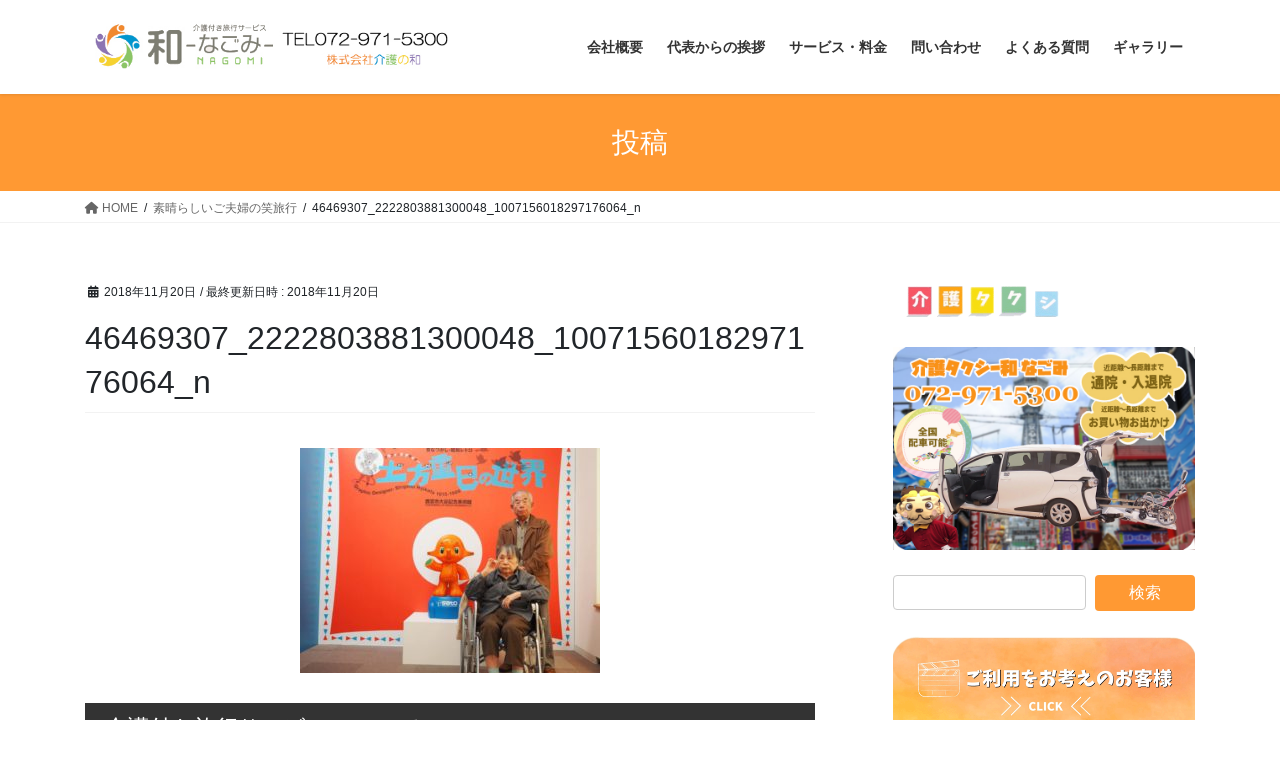

--- FILE ---
content_type: text/html; charset=UTF-8
request_url: https://nagomi-support.jp/%E7%B4%A0%E6%99%B4%E3%82%89%E3%81%97%E3%81%84%E3%81%94%E5%A4%AB%E5%A9%A6%E3%81%AE%E7%AC%91%E6%97%85%E8%A1%8C/46469307_2222803881300048_1007156018297176064_n/
body_size: 84725
content:
<!DOCTYPE html>
<html lang="ja">
<head>
<meta charset="utf-8">
<meta http-equiv="X-UA-Compatible" content="IE=edge">
<meta name="viewport" content="width=device-width, initial-scale=1">
<!-- Google tag (gtag.js) --><script async src="https://www.googletagmanager.com/gtag/js?id=UA-99600678-1"></script><script>window.dataLayer = window.dataLayer || [];function gtag(){dataLayer.push(arguments);}gtag('js', new Date());gtag('config', 'UA-99600678-1');</script>
<title>46469307_2222803881300048_1007156018297176064_n | 介護付き旅行サービス 和-なごみ-｜介護付き旅行大阪｜兵庫｜京都｜奈良｜和歌山｜滋賀｜介護旅行｜高齢者｜障がい者｜結婚式｜介護タクシー｜</title>
<meta name='robots' content='max-image-preview:large' />
	<style>img:is([sizes="auto" i], [sizes^="auto," i]) { contain-intrinsic-size: 3000px 1500px }</style>
	<link rel='dns-prefetch' href='//netdna.bootstrapcdn.com' />
<link rel="alternate" type="application/rss+xml" title="介護付き旅行サービス 和-なごみ-｜介護付き旅行大阪｜兵庫｜京都｜奈良｜和歌山｜滋賀｜介護旅行｜高齢者｜障がい者｜結婚式｜介護タクシー｜ &raquo; フィード" href="https://nagomi-support.jp/feed/" />
<link rel="alternate" type="application/rss+xml" title="介護付き旅行サービス 和-なごみ-｜介護付き旅行大阪｜兵庫｜京都｜奈良｜和歌山｜滋賀｜介護旅行｜高齢者｜障がい者｜結婚式｜介護タクシー｜ &raquo; コメントフィード" href="https://nagomi-support.jp/comments/feed/" />
<link rel="alternate" type="application/rss+xml" title="介護付き旅行サービス 和-なごみ-｜介護付き旅行大阪｜兵庫｜京都｜奈良｜和歌山｜滋賀｜介護旅行｜高齢者｜障がい者｜結婚式｜介護タクシー｜ &raquo; 46469307_2222803881300048_1007156018297176064_n のコメントのフィード" href="https://nagomi-support.jp/%e7%b4%a0%e6%99%b4%e3%82%89%e3%81%97%e3%81%84%e3%81%94%e5%a4%ab%e5%a9%a6%e3%81%ae%e7%ac%91%e6%97%85%e8%a1%8c/46469307_2222803881300048_1007156018297176064_n/feed/" />
<meta name="description" content="" /><script type="text/javascript">
/* <![CDATA[ */
window._wpemojiSettings = {"baseUrl":"https:\/\/s.w.org\/images\/core\/emoji\/16.0.1\/72x72\/","ext":".png","svgUrl":"https:\/\/s.w.org\/images\/core\/emoji\/16.0.1\/svg\/","svgExt":".svg","source":{"concatemoji":"https:\/\/nagomi-support.jp\/wp\/wp-includes\/js\/wp-emoji-release.min.js?ver=6.8.3"}};
/*! This file is auto-generated */
!function(s,n){var o,i,e;function c(e){try{var t={supportTests:e,timestamp:(new Date).valueOf()};sessionStorage.setItem(o,JSON.stringify(t))}catch(e){}}function p(e,t,n){e.clearRect(0,0,e.canvas.width,e.canvas.height),e.fillText(t,0,0);var t=new Uint32Array(e.getImageData(0,0,e.canvas.width,e.canvas.height).data),a=(e.clearRect(0,0,e.canvas.width,e.canvas.height),e.fillText(n,0,0),new Uint32Array(e.getImageData(0,0,e.canvas.width,e.canvas.height).data));return t.every(function(e,t){return e===a[t]})}function u(e,t){e.clearRect(0,0,e.canvas.width,e.canvas.height),e.fillText(t,0,0);for(var n=e.getImageData(16,16,1,1),a=0;a<n.data.length;a++)if(0!==n.data[a])return!1;return!0}function f(e,t,n,a){switch(t){case"flag":return n(e,"\ud83c\udff3\ufe0f\u200d\u26a7\ufe0f","\ud83c\udff3\ufe0f\u200b\u26a7\ufe0f")?!1:!n(e,"\ud83c\udde8\ud83c\uddf6","\ud83c\udde8\u200b\ud83c\uddf6")&&!n(e,"\ud83c\udff4\udb40\udc67\udb40\udc62\udb40\udc65\udb40\udc6e\udb40\udc67\udb40\udc7f","\ud83c\udff4\u200b\udb40\udc67\u200b\udb40\udc62\u200b\udb40\udc65\u200b\udb40\udc6e\u200b\udb40\udc67\u200b\udb40\udc7f");case"emoji":return!a(e,"\ud83e\udedf")}return!1}function g(e,t,n,a){var r="undefined"!=typeof WorkerGlobalScope&&self instanceof WorkerGlobalScope?new OffscreenCanvas(300,150):s.createElement("canvas"),o=r.getContext("2d",{willReadFrequently:!0}),i=(o.textBaseline="top",o.font="600 32px Arial",{});return e.forEach(function(e){i[e]=t(o,e,n,a)}),i}function t(e){var t=s.createElement("script");t.src=e,t.defer=!0,s.head.appendChild(t)}"undefined"!=typeof Promise&&(o="wpEmojiSettingsSupports",i=["flag","emoji"],n.supports={everything:!0,everythingExceptFlag:!0},e=new Promise(function(e){s.addEventListener("DOMContentLoaded",e,{once:!0})}),new Promise(function(t){var n=function(){try{var e=JSON.parse(sessionStorage.getItem(o));if("object"==typeof e&&"number"==typeof e.timestamp&&(new Date).valueOf()<e.timestamp+604800&&"object"==typeof e.supportTests)return e.supportTests}catch(e){}return null}();if(!n){if("undefined"!=typeof Worker&&"undefined"!=typeof OffscreenCanvas&&"undefined"!=typeof URL&&URL.createObjectURL&&"undefined"!=typeof Blob)try{var e="postMessage("+g.toString()+"("+[JSON.stringify(i),f.toString(),p.toString(),u.toString()].join(",")+"));",a=new Blob([e],{type:"text/javascript"}),r=new Worker(URL.createObjectURL(a),{name:"wpTestEmojiSupports"});return void(r.onmessage=function(e){c(n=e.data),r.terminate(),t(n)})}catch(e){}c(n=g(i,f,p,u))}t(n)}).then(function(e){for(var t in e)n.supports[t]=e[t],n.supports.everything=n.supports.everything&&n.supports[t],"flag"!==t&&(n.supports.everythingExceptFlag=n.supports.everythingExceptFlag&&n.supports[t]);n.supports.everythingExceptFlag=n.supports.everythingExceptFlag&&!n.supports.flag,n.DOMReady=!1,n.readyCallback=function(){n.DOMReady=!0}}).then(function(){return e}).then(function(){var e;n.supports.everything||(n.readyCallback(),(e=n.source||{}).concatemoji?t(e.concatemoji):e.wpemoji&&e.twemoji&&(t(e.twemoji),t(e.wpemoji)))}))}((window,document),window._wpemojiSettings);
/* ]]> */
</script>
<link rel='stylesheet' id='vkExUnit_common_style-css' href='https://nagomi-support.jp/wp/wp-content/plugins/vk-all-in-one-expansion-unit/assets/css/vkExUnit_style.css?ver=9.112.3.0' type='text/css' media='all' />
<style id='vkExUnit_common_style-inline-css' type='text/css'>
:root {--ver_page_top_button_url:url(https://nagomi-support.jp/wp/wp-content/plugins/vk-all-in-one-expansion-unit/assets/images/to-top-btn-icon.svg);}@font-face {font-weight: normal;font-style: normal;font-family: "vk_sns";src: url("https://nagomi-support.jp/wp/wp-content/plugins/vk-all-in-one-expansion-unit/inc/sns/icons/fonts/vk_sns.eot?-bq20cj");src: url("https://nagomi-support.jp/wp/wp-content/plugins/vk-all-in-one-expansion-unit/inc/sns/icons/fonts/vk_sns.eot?#iefix-bq20cj") format("embedded-opentype"),url("https://nagomi-support.jp/wp/wp-content/plugins/vk-all-in-one-expansion-unit/inc/sns/icons/fonts/vk_sns.woff?-bq20cj") format("woff"),url("https://nagomi-support.jp/wp/wp-content/plugins/vk-all-in-one-expansion-unit/inc/sns/icons/fonts/vk_sns.ttf?-bq20cj") format("truetype"),url("https://nagomi-support.jp/wp/wp-content/plugins/vk-all-in-one-expansion-unit/inc/sns/icons/fonts/vk_sns.svg?-bq20cj#vk_sns") format("svg");}
.veu_promotion-alert__content--text {border: 1px solid rgba(0,0,0,0.125);padding: 0.5em 1em;border-radius: var(--vk-size-radius);margin-bottom: var(--vk-margin-block-bottom);font-size: 0.875rem;}/* Alert Content部分に段落タグを入れた場合に最後の段落の余白を0にする */.veu_promotion-alert__content--text p:last-of-type{margin-bottom:0;margin-top: 0;}
</style>
<style id='wp-emoji-styles-inline-css' type='text/css'>

	img.wp-smiley, img.emoji {
		display: inline !important;
		border: none !important;
		box-shadow: none !important;
		height: 1em !important;
		width: 1em !important;
		margin: 0 0.07em !important;
		vertical-align: -0.1em !important;
		background: none !important;
		padding: 0 !important;
	}
</style>
<link rel='stylesheet' id='wp-block-library-css' href='https://nagomi-support.jp/wp/wp-includes/css/dist/block-library/style.min.css?ver=6.8.3' type='text/css' media='all' />
<style id='classic-theme-styles-inline-css' type='text/css'>
/*! This file is auto-generated */
.wp-block-button__link{color:#fff;background-color:#32373c;border-radius:9999px;box-shadow:none;text-decoration:none;padding:calc(.667em + 2px) calc(1.333em + 2px);font-size:1.125em}.wp-block-file__button{background:#32373c;color:#fff;text-decoration:none}
</style>
<style id='create-block-ea-blocks-style-inline-css' type='text/css'>
.wp-block-create-block-ea-blocks{background-color:#21759b;color:#fff;padding:2px}

</style>
<style id='ea-blocks-ea-fullcalendar-style-inline-css' type='text/css'>
.wp-block-create-block-ea-blocks{background-color:#21759b;color:#fff;padding:2px}

</style>
<style id='global-styles-inline-css' type='text/css'>
:root{--wp--preset--aspect-ratio--square: 1;--wp--preset--aspect-ratio--4-3: 4/3;--wp--preset--aspect-ratio--3-4: 3/4;--wp--preset--aspect-ratio--3-2: 3/2;--wp--preset--aspect-ratio--2-3: 2/3;--wp--preset--aspect-ratio--16-9: 16/9;--wp--preset--aspect-ratio--9-16: 9/16;--wp--preset--color--black: #000000;--wp--preset--color--cyan-bluish-gray: #abb8c3;--wp--preset--color--white: #ffffff;--wp--preset--color--pale-pink: #f78da7;--wp--preset--color--vivid-red: #cf2e2e;--wp--preset--color--luminous-vivid-orange: #ff6900;--wp--preset--color--luminous-vivid-amber: #fcb900;--wp--preset--color--light-green-cyan: #7bdcb5;--wp--preset--color--vivid-green-cyan: #00d084;--wp--preset--color--pale-cyan-blue: #8ed1fc;--wp--preset--color--vivid-cyan-blue: #0693e3;--wp--preset--color--vivid-purple: #9b51e0;--wp--preset--gradient--vivid-cyan-blue-to-vivid-purple: linear-gradient(135deg,rgba(6,147,227,1) 0%,rgb(155,81,224) 100%);--wp--preset--gradient--light-green-cyan-to-vivid-green-cyan: linear-gradient(135deg,rgb(122,220,180) 0%,rgb(0,208,130) 100%);--wp--preset--gradient--luminous-vivid-amber-to-luminous-vivid-orange: linear-gradient(135deg,rgba(252,185,0,1) 0%,rgba(255,105,0,1) 100%);--wp--preset--gradient--luminous-vivid-orange-to-vivid-red: linear-gradient(135deg,rgba(255,105,0,1) 0%,rgb(207,46,46) 100%);--wp--preset--gradient--very-light-gray-to-cyan-bluish-gray: linear-gradient(135deg,rgb(238,238,238) 0%,rgb(169,184,195) 100%);--wp--preset--gradient--cool-to-warm-spectrum: linear-gradient(135deg,rgb(74,234,220) 0%,rgb(151,120,209) 20%,rgb(207,42,186) 40%,rgb(238,44,130) 60%,rgb(251,105,98) 80%,rgb(254,248,76) 100%);--wp--preset--gradient--blush-light-purple: linear-gradient(135deg,rgb(255,206,236) 0%,rgb(152,150,240) 100%);--wp--preset--gradient--blush-bordeaux: linear-gradient(135deg,rgb(254,205,165) 0%,rgb(254,45,45) 50%,rgb(107,0,62) 100%);--wp--preset--gradient--luminous-dusk: linear-gradient(135deg,rgb(255,203,112) 0%,rgb(199,81,192) 50%,rgb(65,88,208) 100%);--wp--preset--gradient--pale-ocean: linear-gradient(135deg,rgb(255,245,203) 0%,rgb(182,227,212) 50%,rgb(51,167,181) 100%);--wp--preset--gradient--electric-grass: linear-gradient(135deg,rgb(202,248,128) 0%,rgb(113,206,126) 100%);--wp--preset--gradient--midnight: linear-gradient(135deg,rgb(2,3,129) 0%,rgb(40,116,252) 100%);--wp--preset--font-size--small: 13px;--wp--preset--font-size--medium: 20px;--wp--preset--font-size--large: 36px;--wp--preset--font-size--x-large: 42px;--wp--preset--spacing--20: 0.44rem;--wp--preset--spacing--30: 0.67rem;--wp--preset--spacing--40: 1rem;--wp--preset--spacing--50: 1.5rem;--wp--preset--spacing--60: 2.25rem;--wp--preset--spacing--70: 3.38rem;--wp--preset--spacing--80: 5.06rem;--wp--preset--shadow--natural: 6px 6px 9px rgba(0, 0, 0, 0.2);--wp--preset--shadow--deep: 12px 12px 50px rgba(0, 0, 0, 0.4);--wp--preset--shadow--sharp: 6px 6px 0px rgba(0, 0, 0, 0.2);--wp--preset--shadow--outlined: 6px 6px 0px -3px rgba(255, 255, 255, 1), 6px 6px rgba(0, 0, 0, 1);--wp--preset--shadow--crisp: 6px 6px 0px rgba(0, 0, 0, 1);}:where(.is-layout-flex){gap: 0.5em;}:where(.is-layout-grid){gap: 0.5em;}body .is-layout-flex{display: flex;}.is-layout-flex{flex-wrap: wrap;align-items: center;}.is-layout-flex > :is(*, div){margin: 0;}body .is-layout-grid{display: grid;}.is-layout-grid > :is(*, div){margin: 0;}:where(.wp-block-columns.is-layout-flex){gap: 2em;}:where(.wp-block-columns.is-layout-grid){gap: 2em;}:where(.wp-block-post-template.is-layout-flex){gap: 1.25em;}:where(.wp-block-post-template.is-layout-grid){gap: 1.25em;}.has-black-color{color: var(--wp--preset--color--black) !important;}.has-cyan-bluish-gray-color{color: var(--wp--preset--color--cyan-bluish-gray) !important;}.has-white-color{color: var(--wp--preset--color--white) !important;}.has-pale-pink-color{color: var(--wp--preset--color--pale-pink) !important;}.has-vivid-red-color{color: var(--wp--preset--color--vivid-red) !important;}.has-luminous-vivid-orange-color{color: var(--wp--preset--color--luminous-vivid-orange) !important;}.has-luminous-vivid-amber-color{color: var(--wp--preset--color--luminous-vivid-amber) !important;}.has-light-green-cyan-color{color: var(--wp--preset--color--light-green-cyan) !important;}.has-vivid-green-cyan-color{color: var(--wp--preset--color--vivid-green-cyan) !important;}.has-pale-cyan-blue-color{color: var(--wp--preset--color--pale-cyan-blue) !important;}.has-vivid-cyan-blue-color{color: var(--wp--preset--color--vivid-cyan-blue) !important;}.has-vivid-purple-color{color: var(--wp--preset--color--vivid-purple) !important;}.has-black-background-color{background-color: var(--wp--preset--color--black) !important;}.has-cyan-bluish-gray-background-color{background-color: var(--wp--preset--color--cyan-bluish-gray) !important;}.has-white-background-color{background-color: var(--wp--preset--color--white) !important;}.has-pale-pink-background-color{background-color: var(--wp--preset--color--pale-pink) !important;}.has-vivid-red-background-color{background-color: var(--wp--preset--color--vivid-red) !important;}.has-luminous-vivid-orange-background-color{background-color: var(--wp--preset--color--luminous-vivid-orange) !important;}.has-luminous-vivid-amber-background-color{background-color: var(--wp--preset--color--luminous-vivid-amber) !important;}.has-light-green-cyan-background-color{background-color: var(--wp--preset--color--light-green-cyan) !important;}.has-vivid-green-cyan-background-color{background-color: var(--wp--preset--color--vivid-green-cyan) !important;}.has-pale-cyan-blue-background-color{background-color: var(--wp--preset--color--pale-cyan-blue) !important;}.has-vivid-cyan-blue-background-color{background-color: var(--wp--preset--color--vivid-cyan-blue) !important;}.has-vivid-purple-background-color{background-color: var(--wp--preset--color--vivid-purple) !important;}.has-black-border-color{border-color: var(--wp--preset--color--black) !important;}.has-cyan-bluish-gray-border-color{border-color: var(--wp--preset--color--cyan-bluish-gray) !important;}.has-white-border-color{border-color: var(--wp--preset--color--white) !important;}.has-pale-pink-border-color{border-color: var(--wp--preset--color--pale-pink) !important;}.has-vivid-red-border-color{border-color: var(--wp--preset--color--vivid-red) !important;}.has-luminous-vivid-orange-border-color{border-color: var(--wp--preset--color--luminous-vivid-orange) !important;}.has-luminous-vivid-amber-border-color{border-color: var(--wp--preset--color--luminous-vivid-amber) !important;}.has-light-green-cyan-border-color{border-color: var(--wp--preset--color--light-green-cyan) !important;}.has-vivid-green-cyan-border-color{border-color: var(--wp--preset--color--vivid-green-cyan) !important;}.has-pale-cyan-blue-border-color{border-color: var(--wp--preset--color--pale-cyan-blue) !important;}.has-vivid-cyan-blue-border-color{border-color: var(--wp--preset--color--vivid-cyan-blue) !important;}.has-vivid-purple-border-color{border-color: var(--wp--preset--color--vivid-purple) !important;}.has-vivid-cyan-blue-to-vivid-purple-gradient-background{background: var(--wp--preset--gradient--vivid-cyan-blue-to-vivid-purple) !important;}.has-light-green-cyan-to-vivid-green-cyan-gradient-background{background: var(--wp--preset--gradient--light-green-cyan-to-vivid-green-cyan) !important;}.has-luminous-vivid-amber-to-luminous-vivid-orange-gradient-background{background: var(--wp--preset--gradient--luminous-vivid-amber-to-luminous-vivid-orange) !important;}.has-luminous-vivid-orange-to-vivid-red-gradient-background{background: var(--wp--preset--gradient--luminous-vivid-orange-to-vivid-red) !important;}.has-very-light-gray-to-cyan-bluish-gray-gradient-background{background: var(--wp--preset--gradient--very-light-gray-to-cyan-bluish-gray) !important;}.has-cool-to-warm-spectrum-gradient-background{background: var(--wp--preset--gradient--cool-to-warm-spectrum) !important;}.has-blush-light-purple-gradient-background{background: var(--wp--preset--gradient--blush-light-purple) !important;}.has-blush-bordeaux-gradient-background{background: var(--wp--preset--gradient--blush-bordeaux) !important;}.has-luminous-dusk-gradient-background{background: var(--wp--preset--gradient--luminous-dusk) !important;}.has-pale-ocean-gradient-background{background: var(--wp--preset--gradient--pale-ocean) !important;}.has-electric-grass-gradient-background{background: var(--wp--preset--gradient--electric-grass) !important;}.has-midnight-gradient-background{background: var(--wp--preset--gradient--midnight) !important;}.has-small-font-size{font-size: var(--wp--preset--font-size--small) !important;}.has-medium-font-size{font-size: var(--wp--preset--font-size--medium) !important;}.has-large-font-size{font-size: var(--wp--preset--font-size--large) !important;}.has-x-large-font-size{font-size: var(--wp--preset--font-size--x-large) !important;}
:where(.wp-block-post-template.is-layout-flex){gap: 1.25em;}:where(.wp-block-post-template.is-layout-grid){gap: 1.25em;}
:where(.wp-block-columns.is-layout-flex){gap: 2em;}:where(.wp-block-columns.is-layout-grid){gap: 2em;}
:root :where(.wp-block-pullquote){font-size: 1.5em;line-height: 1.6;}
</style>
<link rel='stylesheet' id='contact-form-7-css' href='https://nagomi-support.jp/wp/wp-content/plugins/contact-form-7/includes/css/styles.css?ver=6.1.4' type='text/css' media='all' />
<link rel='stylesheet' id='font-awesome-css' href='//netdna.bootstrapcdn.com/font-awesome/4.1.0/css/font-awesome.css' type='text/css' media='screen' />
<link rel='stylesheet' id='whats-new-style-css' href='https://nagomi-support.jp/wp/wp-content/plugins/whats-new-genarator/whats-new.css?ver=2.0.2' type='text/css' media='all' />
<link rel='stylesheet' id='bootstrap-4-style-css' href='https://nagomi-support.jp/wp/wp-content/themes/lightning/_g2/library/bootstrap-4/css/bootstrap.min.css?ver=4.5.0' type='text/css' media='all' />
<link rel='stylesheet' id='lightning-common-style-css' href='https://nagomi-support.jp/wp/wp-content/themes/lightning/_g2/assets/css/common.css?ver=15.29.11' type='text/css' media='all' />
<style id='lightning-common-style-inline-css' type='text/css'>
/* vk-mobile-nav */:root {--vk-mobile-nav-menu-btn-bg-src: url("https://nagomi-support.jp/wp/wp-content/themes/lightning/_g2/inc/vk-mobile-nav/package/images/vk-menu-btn-black.svg");--vk-mobile-nav-menu-btn-close-bg-src: url("https://nagomi-support.jp/wp/wp-content/themes/lightning/_g2/inc/vk-mobile-nav/package/images/vk-menu-close-black.svg");--vk-menu-acc-icon-open-black-bg-src: url("https://nagomi-support.jp/wp/wp-content/themes/lightning/_g2/inc/vk-mobile-nav/package/images/vk-menu-acc-icon-open-black.svg");--vk-menu-acc-icon-open-white-bg-src: url("https://nagomi-support.jp/wp/wp-content/themes/lightning/_g2/inc/vk-mobile-nav/package/images/vk-menu-acc-icon-open-white.svg");--vk-menu-acc-icon-close-black-bg-src: url("https://nagomi-support.jp/wp/wp-content/themes/lightning/_g2/inc/vk-mobile-nav/package/images/vk-menu-close-black.svg");--vk-menu-acc-icon-close-white-bg-src: url("https://nagomi-support.jp/wp/wp-content/themes/lightning/_g2/inc/vk-mobile-nav/package/images/vk-menu-close-white.svg");}
</style>
<link rel='stylesheet' id='lightning-design-style-css' href='https://nagomi-support.jp/wp/wp-content/themes/lightning/_g2/design-skin/origin2/css/style.css?ver=15.29.11' type='text/css' media='all' />
<style id='lightning-design-style-inline-css' type='text/css'>
:root {--color-key:#ff9933;--wp--preset--color--vk-color-primary:#ff9933;--color-key-dark:#ff9933;}
/* ltg common custom */:root {--vk-menu-acc-btn-border-color:#333;--vk-color-primary:#ff9933;--vk-color-primary-dark:#ff9933;--vk-color-primary-vivid:#ffa838;--color-key:#ff9933;--wp--preset--color--vk-color-primary:#ff9933;--color-key-dark:#ff9933;}.veu_color_txt_key { color:#ff9933 ; }.veu_color_bg_key { background-color:#ff9933 ; }.veu_color_border_key { border-color:#ff9933 ; }.btn-default { border-color:#ff9933;color:#ff9933;}.btn-default:focus,.btn-default:hover { border-color:#ff9933;background-color: #ff9933; }.wp-block-search__button,.btn-primary { background-color:#ff9933;border-color:#ff9933; }.wp-block-search__button:focus,.wp-block-search__button:hover,.btn-primary:not(:disabled):not(.disabled):active,.btn-primary:focus,.btn-primary:hover { background-color:#ff9933;border-color:#ff9933; }.btn-outline-primary { color : #ff9933 ; border-color:#ff9933; }.btn-outline-primary:not(:disabled):not(.disabled):active,.btn-outline-primary:focus,.btn-outline-primary:hover { color : #fff; background-color:#ff9933;border-color:#ff9933; }a { color:#ff9933; }a:hover { color:#ff9933; }
.tagcloud a:before { font-family: "Font Awesome 5 Free";content: "\f02b";font-weight: bold; }
.media .media-body .media-heading a:hover { color:#ff9933; }@media (min-width: 768px){.gMenu > li:before,.gMenu > li.menu-item-has-children::after { border-bottom-color:#ff9933 }.gMenu li li { background-color:#ff9933 }.gMenu li li a:hover { background-color:#ff9933; }} /* @media (min-width: 768px) */.page-header { background-color:#ff9933; }h2,.mainSection-title { border-top-color:#ff9933; }h3:after,.subSection-title:after { border-bottom-color:#ff9933; }ul.page-numbers li span.page-numbers.current,.page-link dl .post-page-numbers.current { background-color:#ff9933; }.pager li > a { border-color:#ff9933;color:#ff9933;}.pager li > a:hover { background-color:#ff9933;color:#fff;}.siteFooter { border-top-color:#ff9933; }dt { border-left-color:#ff9933; }:root {--g_nav_main_acc_icon_open_url:url(https://nagomi-support.jp/wp/wp-content/themes/lightning/_g2/inc/vk-mobile-nav/package/images/vk-menu-acc-icon-open-black.svg);--g_nav_main_acc_icon_close_url: url(https://nagomi-support.jp/wp/wp-content/themes/lightning/_g2/inc/vk-mobile-nav/package/images/vk-menu-close-black.svg);--g_nav_sub_acc_icon_open_url: url(https://nagomi-support.jp/wp/wp-content/themes/lightning/_g2/inc/vk-mobile-nav/package/images/vk-menu-acc-icon-open-white.svg);--g_nav_sub_acc_icon_close_url: url(https://nagomi-support.jp/wp/wp-content/themes/lightning/_g2/inc/vk-mobile-nav/package/images/vk-menu-close-white.svg);}
</style>
<link rel='stylesheet' id='veu-cta-css' href='https://nagomi-support.jp/wp/wp-content/plugins/vk-all-in-one-expansion-unit/inc/call-to-action/package/assets/css/style.css?ver=9.112.3.0' type='text/css' media='all' />
<link rel='stylesheet' id='lightning-theme-style-css' href='https://nagomi-support.jp/wp/wp-content/themes/lightning/style.css?ver=15.29.11' type='text/css' media='all' />
<link rel='stylesheet' id='vk-font-awesome-css' href='https://nagomi-support.jp/wp/wp-content/themes/lightning/vendor/vektor-inc/font-awesome-versions/src/versions/6/css/all.min.css?ver=6.4.2' type='text/css' media='all' />
<script type="text/javascript" src="https://nagomi-support.jp/wp/wp-includes/js/jquery/jquery.min.js?ver=3.7.1" id="jquery-core-js"></script>
<script type="text/javascript" src="https://nagomi-support.jp/wp/wp-includes/js/jquery/jquery-migrate.min.js?ver=3.4.1" id="jquery-migrate-js"></script>
<link rel="https://api.w.org/" href="https://nagomi-support.jp/wp-json/" /><link rel="alternate" title="JSON" type="application/json" href="https://nagomi-support.jp/wp-json/wp/v2/media/3700" /><link rel="EditURI" type="application/rsd+xml" title="RSD" href="https://nagomi-support.jp/wp/xmlrpc.php?rsd" />
<meta name="generator" content="WordPress 6.8.3" />
<link rel='shortlink' href='https://nagomi-support.jp/?p=3700' />
<link rel="alternate" title="oEmbed (JSON)" type="application/json+oembed" href="https://nagomi-support.jp/wp-json/oembed/1.0/embed?url=https%3A%2F%2Fnagomi-support.jp%2F%25e7%25b4%25a0%25e6%2599%25b4%25e3%2582%2589%25e3%2581%2597%25e3%2581%2584%25e3%2581%2594%25e5%25a4%25ab%25e5%25a9%25a6%25e3%2581%25ae%25e7%25ac%2591%25e6%2597%2585%25e8%25a1%258c%2F46469307_2222803881300048_1007156018297176064_n%2F" />
<link rel="alternate" title="oEmbed (XML)" type="text/xml+oembed" href="https://nagomi-support.jp/wp-json/oembed/1.0/embed?url=https%3A%2F%2Fnagomi-support.jp%2F%25e7%25b4%25a0%25e6%2599%25b4%25e3%2582%2589%25e3%2581%2597%25e3%2581%2584%25e3%2581%2594%25e5%25a4%25ab%25e5%25a9%25a6%25e3%2581%25ae%25e7%25ac%2591%25e6%2597%2585%25e8%25a1%258c%2F46469307_2222803881300048_1007156018297176064_n%2F&#038;format=xml" />

<style>
.scroll-back-to-top-wrapper {
    position: fixed;
	opacity: 0;
	visibility: hidden;
	overflow: hidden;
	text-align: center;
	z-index: 99999999;
    background-color: #228b22;
	color: #eeeeee;
	width: 50px;
	height: 48px;
	line-height: 48px;
	right: 30px;
	bottom: 30px;
	padding-top: 2px;
	border-top-left-radius: 10px;
	border-top-right-radius: 10px;
	border-bottom-right-radius: 10px;
	border-bottom-left-radius: 10px;
	-webkit-transition: all 0.5s ease-in-out;
	-moz-transition: all 0.5s ease-in-out;
	-ms-transition: all 0.5s ease-in-out;
	-o-transition: all 0.5s ease-in-out;
	transition: all 0.5s ease-in-out;
}
.scroll-back-to-top-wrapper:hover {
	background-color: #228b22;
  color: #eeeeee;
}
.scroll-back-to-top-wrapper.show {
    visibility:visible;
    cursor:pointer;
	opacity: 1.0;
}
.scroll-back-to-top-wrapper i.fa {
	line-height: inherit;
}
.scroll-back-to-top-wrapper .fa-lg {
	vertical-align: 0;
}
</style><style id="lightning-color-custom-for-plugins" type="text/css">/* ltg theme common */.color_key_bg,.color_key_bg_hover:hover{background-color: #ff9933;}.color_key_txt,.color_key_txt_hover:hover{color: #ff9933;}.color_key_border,.color_key_border_hover:hover{border-color: #ff9933;}.color_key_dark_bg,.color_key_dark_bg_hover:hover{background-color: #ff9933;}.color_key_dark_txt,.color_key_dark_txt_hover:hover{color: #ff9933;}.color_key_dark_border,.color_key_dark_border_hover:hover{border-color: #ff9933;}</style><style>.simplemap img{max-width:none !important;padding:0 !important;margin:0 !important;}.staticmap,.staticmap img{max-width:100% !important;height:auto !important;}.simplemap .simplemap-content{display:none;}</style>
<!-- [ VK All in One Expansion Unit twitter card ] -->
<meta name="twitter:card" content="summary_large_image">
<meta name="twitter:description" content="">
<meta name="twitter:title" content="46469307_2222803881300048_1007156018297176064_n | 介護付き旅行サービス 和-なごみ-｜介護付き旅行大阪｜兵庫｜京都｜奈良｜和歌山｜滋賀｜介護旅行｜高齢者｜障がい者｜結婚式｜介護タクシー｜">
<meta name="twitter:url" content="https://nagomi-support.jp/%e7%b4%a0%e6%99%b4%e3%82%89%e3%81%97%e3%81%84%e3%81%94%e5%a4%ab%e5%a9%a6%e3%81%ae%e7%ac%91%e6%97%85%e8%a1%8c/46469307_2222803881300048_1007156018297176064_n/">
	<meta name="twitter:image" content="https://nagomi-support.jp/wp/wp-content/uploads/2020/07/74cc8d1d9de2b4556468de726e6c5de1.jpg">
	<meta name="twitter:domain" content="nagomi-support.jp">
	<meta name="twitter:site" content="@kuontakimoto">
	<!-- [ / VK All in One Expansion Unit twitter card ] -->
	<link rel="icon" href="https://nagomi-support.jp/wp/wp-content/uploads/2016/12/cropped-fav-150x150.png" sizes="32x32" />
<link rel="icon" href="https://nagomi-support.jp/wp/wp-content/uploads/2016/12/cropped-fav-300x300.png" sizes="192x192" />
<link rel="apple-touch-icon" href="https://nagomi-support.jp/wp/wp-content/uploads/2016/12/cropped-fav-300x300.png" />
<meta name="msapplication-TileImage" content="https://nagomi-support.jp/wp/wp-content/uploads/2016/12/cropped-fav-300x300.png" />
		<style type="text/css" id="wp-custom-css">
			/*
ここに独自の CSS を追加することができます。

詳しくは上のヘルプアイコンをクリックしてください。
*/
/* ウィジェット */
ul#chk {
   padding-left: 20px;
}
ul#chk li {
	position: relative;
    list-style-type: none;
}
ul#chk li::after {
	display: block;
	content: '';
	position: absolute;
	top: .5em;
	left: -1.3em;
	width: 16px;
	height: 6px;
	border-left: 2px solid #3498db;
	border-bottom: 2px solid #3498db;
	-webkit-transform: rotate(-45deg);
	transform: rotate(-45deg);
}
/* 会社概要 */
#post-1791 .entry-body tbody>tr>td:first-child {
  background-color: #e0e0e0;
}
/* よくある質問 */
.arconix-faq-title {
  color: #c9171e;
}
.arconix-faq-content {
  color: #19448e;
}
/* サービス紹介 */
table.srv-table , table.srv-table td, table.srv-table th {
  border:5px solid #badcad;
  border-collapse: collapse;
}
table.srv-table tbody>tr.head>td {
  color: #e95295;
  background: #badcad;
  font-size: 18px;
}
table.srv-table td, table.srv-table th {
  padding: 3px;
}
table.srv-table tr.body.hr4 td:first-child {
  font-size: 24px;
  color: #65318e;
}
table.srv-table tr.body.hr8 td:first-child {
  font-size: 24px;
  color: #007b43;
}
table.srv-table tr.body td {
  background-color: #ffffff;
}
table.srv-table tr.body td:first-child {
  width: 35%;
  text-align: center;
}
tr.mb {
  display:none;
}
.col-xs-5ths,
.col-sm-5ths,
.col-md-5ths,
.col-lg-5ths {
    position: relative;
    min-height: 1px;
    padding-right: 5px;
    padding-left: 5px;
}

.col-xs-5ths {
    width: 20%;
    float: left;
}

@media screen and (max-width: 480px) {
    .br-sp {
      display:none;
    }
	td.pc {
      display:none;
    }
	tr.mb {
      display:table-row;
    }
    table.srv-table tr.body td {
      width: 100%;
    }
   table.srv-table tr.body.mb td {
      text-align:left;
   }
}

@media (min-width: 768px) {
    .col-sm-5ths {
        width: 20%;
        float: left;
    }
}

@media (min-width: 992px) {
    .col-md-5ths {
        width: 20%;
        float: left;
    }
}

@media (min-width: 1200px) {
    .col-lg-5ths {
        width: 20%;
        float: left;
    }
}		</style>
		<!-- [ VK All in One Expansion Unit Article Structure Data ] --><script type="application/ld+json">{"@context":"https://schema.org/","@type":"Article","headline":"46469307_2222803881300048_1007156018297176064_n","image":false,"datePublished":"2018-11-20T19:10:58+09:00","dateModified":"2018-11-20T19:10:58+09:00","author":{"@type":"","name":"瀧本 法和","url":"https://nagomi-support.jp/","sameAs":""}}</script><!-- [ / VK All in One Expansion Unit Article Structure Data ] -->
</head>
<body class="attachment wp-singular attachment-template-default single single-attachment postid-3700 attachmentid-3700 attachment-jpeg wp-theme-lightning fa_v6_css post-name-46469307_2222803881300048_1007156018297176064_n post-type-attachment bootstrap4 device-pc">
<a class="skip-link screen-reader-text" href="#main">コンテンツへスキップ</a>
<a class="skip-link screen-reader-text" href="#vk-mobile-nav">ナビゲーションに移動</a>
<header class="siteHeader">
		<div class="container siteHeadContainer">
		<div class="navbar-header">
						<p class="navbar-brand siteHeader_logo">
			<a href="https://nagomi-support.jp/">
				<span><img src="https://nagomi-support.jp/wp/wp-content/uploads/2019/06/7b62a17727630a5c3d20938a6fdd23fc.jpg" alt="介護付き旅行サービス 和-なごみ-｜介護付き旅行大阪｜兵庫｜京都｜奈良｜和歌山｜滋賀｜介護旅行｜高齢者｜障がい者｜結婚式｜介護タクシー｜" /></span>
			</a>
			</p>
					</div>

					<div id="gMenu_outer" class="gMenu_outer">
				<nav class="menu-%e3%82%b0%e3%83%ad%e3%83%bc%e3%83%90%e3%83%ab%e3%83%a1%e3%83%8b%e3%83%a5%e3%83%bc-container"><ul id="menu-%e3%82%b0%e3%83%ad%e3%83%bc%e3%83%90%e3%83%ab%e3%83%a1%e3%83%8b%e3%83%a5%e3%83%bc" class="menu gMenu vk-menu-acc"><li id="menu-item-1794" class="menu-item menu-item-type-post_type menu-item-object-page"><a href="https://nagomi-support.jp/about/"><strong class="gMenu_name">会社概要</strong></a></li>
<li id="menu-item-1793" class="menu-item menu-item-type-post_type menu-item-object-page"><a href="https://nagomi-support.jp/greetings/"><strong class="gMenu_name">代表からの挨拶</strong></a></li>
<li id="menu-item-1792" class="menu-item menu-item-type-post_type menu-item-object-page"><a href="https://nagomi-support.jp/service/"><strong class="gMenu_name">サービス・料金</strong></a></li>
<li id="menu-item-1795" class="menu-item menu-item-type-post_type menu-item-object-page"><a href="https://nagomi-support.jp/contact/"><strong class="gMenu_name">問い合わせ</strong></a></li>
<li id="menu-item-1796" class="menu-item menu-item-type-post_type menu-item-object-page"><a href="https://nagomi-support.jp/faq/"><strong class="gMenu_name">よくある質問</strong></a></li>
<li id="menu-item-4377" class="menu-item menu-item-type-post_type menu-item-object-page"><a href="https://nagomi-support.jp/%e3%82%ae%e3%83%a3%e3%83%a9%e3%83%aa%e3%83%bc/"><strong class="gMenu_name">ギャラリー</strong></a></li>
</ul></nav>			</div>
			</div>
	</header>

<div class="section page-header"><div class="container"><div class="row"><div class="col-md-12">
<div class="page-header_pageTitle">
投稿</div>
</div></div></div></div><!-- [ /.page-header ] -->


<!-- [ .breadSection ] --><div class="section breadSection"><div class="container"><div class="row"><ol class="breadcrumb" itemscope itemtype="https://schema.org/BreadcrumbList"><li id="panHome" itemprop="itemListElement" itemscope itemtype="http://schema.org/ListItem"><a itemprop="item" href="https://nagomi-support.jp/"><span itemprop="name"><i class="fa fa-home"></i> HOME</span></a><meta itemprop="position" content="1" /></li><li itemprop="itemListElement" itemscope itemtype="http://schema.org/ListItem"><a itemprop="item" href="https://nagomi-support.jp/%e7%b4%a0%e6%99%b4%e3%82%89%e3%81%97%e3%81%84%e3%81%94%e5%a4%ab%e5%a9%a6%e3%81%ae%e7%ac%91%e6%97%85%e8%a1%8c/"><span itemprop="name">素晴らしいご夫婦の笑旅行</span></a><meta itemprop="position" content="2" /></li><li><span>46469307_2222803881300048_1007156018297176064_n</span><meta itemprop="position" content="3" /></li></ol></div></div></div><!-- [ /.breadSection ] -->

<div class="section siteContent">
<div class="container">
<div class="row">

	<div class="col mainSection mainSection-col-two baseSection vk_posts-mainSection" id="main" role="main">
				<article id="post-3700" class="entry entry-full post-3700 attachment type-attachment status-inherit hentry">

	
	
		<header class="entry-header">
			<div class="entry-meta">


<span class="published entry-meta_items">2018年11月20日</span>

<span class="entry-meta_items entry-meta_updated">/ 最終更新日時 : <span class="updated">2018年11月20日</span></span>


	
	<span class="vcard author entry-meta_items entry-meta_items_author entry-meta_hidden"><span class="fn">瀧本 法和</span></span>




</div>
				<h1 class="entry-title">
											46469307_2222803881300048_1007156018297176064_n									</h1>
		</header>

	
	
	<div class="entry-body">
				<p class="attachment"><a href='https://nagomi-support.jp/wp/wp-content/uploads/2018/11/46469307_2222803881300048_1007156018297176064_n.jpg'><img fetchpriority="high" decoding="async" width="300" height="225" src="https://nagomi-support.jp/wp/wp-content/uploads/2018/11/46469307_2222803881300048_1007156018297176064_n-300x225.jpg" class="attachment-medium size-medium" alt="" srcset="https://nagomi-support.jp/wp/wp-content/uploads/2018/11/46469307_2222803881300048_1007156018297176064_n-300x225.jpg 300w, https://nagomi-support.jp/wp/wp-content/uploads/2018/11/46469307_2222803881300048_1007156018297176064_n-768x576.jpg 768w, https://nagomi-support.jp/wp/wp-content/uploads/2018/11/46469307_2222803881300048_1007156018297176064_n.jpg 960w" sizes="(max-width: 300px) 100vw, 300px" /></a></p>
<section class="veu_cta" id="veu_cta-53"><h1 class="cta_title">介護付き旅行サービスについて</h1><div class="cta_body"><div class="cta_body_image cta_body_image_right"><a href="https://nagomi-support.jp/%e3%81%94%e5%88%a9%e7%94%a8%e3%82%92%e3%81%8a%e8%80%83%e3%81%88%e3%81%ae%e3%81%8a%e5%ae%a2%e6%a7%98/" target="_blank"><img width="541" height="720" src="https://nagomi-support.jp/wp/wp-content/uploads/2016/12/86ccd30c73e0b1c71b2f7142eb2d4c9c.gif" class="attachment-large size-large" alt="" /></a></div><div class="cta_body_txt image_exist">高齢者、障がいをお持ちの方へ専門資格を有する経験豊かな介護士がご自宅までお伺いし、旅行や観光、お出掛けのお手伝いをいたします。お客様のお身体の状態に合わせ、専門的な介護サービスを提供させていただきます。<br />ーーーーーーーーーーー<br />主なサービス内容<br />ーーーーーーーーーーー<br />1.お食事・水分補給介助<br />2.更衣介助・整容介助<br />3.入浴介助<br />4.排泄介助<br />5.洗面介助<br />6.体位変換<br />7.移動の介助など<br />8.旅行手続きの代行<br />9.薬の服薬確認<br />10.夜間介助(宿泊プラン)<br />11.同室宿泊(宿泊プラン)</div><div class="cta_body_link"><a href="https://nagomi-support.jp/%e3%81%94%e5%88%a9%e7%94%a8%e3%82%92%e3%81%8a%e8%80%83%e3%81%88%e3%81%ae%e3%81%8a%e5%ae%a2%e6%a7%98/" class="btn btn-primary btn-block btn-lg" target="_blank"><i class="fa-arrow-circle-o-right font_icon" aria-hidden="true"></i> 詳しくはこちらをクリック</a></div></div><!-- [ /.vkExUnit_cta_body ] --></section><div class="veu_socialSet veu_socialSet-auto veu_socialSet-position-after veu_contentAddSection"><script>window.twttr=(function(d,s,id){var js,fjs=d.getElementsByTagName(s)[0],t=window.twttr||{};if(d.getElementById(id))return t;js=d.createElement(s);js.id=id;js.src="https://platform.twitter.com/widgets.js";fjs.parentNode.insertBefore(js,fjs);t._e=[];t.ready=function(f){t._e.push(f);};return t;}(document,"script","twitter-wjs"));</script><ul><li class="sb_facebook sb_icon"><a class="sb_icon_inner" href="//www.facebook.com/sharer.php?src=bm&u=https%3A%2F%2Fnagomi-support.jp%2F%25e7%25b4%25a0%25e6%2599%25b4%25e3%2582%2589%25e3%2581%2597%25e3%2581%2584%25e3%2581%2594%25e5%25a4%25ab%25e5%25a9%25a6%25e3%2581%25ae%25e7%25ac%2591%25e6%2597%2585%25e8%25a1%258c%2F46469307_2222803881300048_1007156018297176064_n%2F&amp;t=46469307_2222803881300048_1007156018297176064_n%20%7C%20%E4%BB%8B%E8%AD%B7%E4%BB%98%E3%81%8D%E6%97%85%E8%A1%8C%E3%82%B5%E3%83%BC%E3%83%93%E3%82%B9%20%E5%92%8C-%E3%81%AA%E3%81%94%E3%81%BF-%EF%BD%9C%E4%BB%8B%E8%AD%B7%E4%BB%98%E3%81%8D%E6%97%85%E8%A1%8C%E5%A4%A7%E9%98%AA%EF%BD%9C%E5%85%B5%E5%BA%AB%EF%BD%9C%E4%BA%AC%E9%83%BD%EF%BD%9C%E5%A5%88%E8%89%AF%EF%BD%9C%E5%92%8C%E6%AD%8C%E5%B1%B1%EF%BD%9C%E6%BB%8B%E8%B3%80%EF%BD%9C%E4%BB%8B%E8%AD%B7%E6%97%85%E8%A1%8C%EF%BD%9C%E9%AB%98%E9%BD%A2%E8%80%85%EF%BD%9C%E9%9A%9C%E3%81%8C%E3%81%84%E8%80%85%EF%BD%9C%E7%B5%90%E5%A9%9A%E5%BC%8F%EF%BD%9C%E4%BB%8B%E8%AD%B7%E3%82%BF%E3%82%AF%E3%82%B7%E3%83%BC%EF%BD%9C" target="_blank" onclick="window.open(this.href,'FBwindow','width=650,height=450,menubar=no,toolbar=no,scrollbars=yes');return false;"><span class="vk_icon_w_r_sns_fb icon_sns"></span><span class="sns_txt">Facebook</span><span class="veu_count_sns_fb"></span></a></li><li class="sb_x_twitter sb_icon"><a class="sb_icon_inner" href="//twitter.com/intent/tweet?url=https%3A%2F%2Fnagomi-support.jp%2F%25e7%25b4%25a0%25e6%2599%25b4%25e3%2582%2589%25e3%2581%2597%25e3%2581%2584%25e3%2581%2594%25e5%25a4%25ab%25e5%25a9%25a6%25e3%2581%25ae%25e7%25ac%2591%25e6%2597%2585%25e8%25a1%258c%2F46469307_2222803881300048_1007156018297176064_n%2F&amp;text=46469307_2222803881300048_1007156018297176064_n%20%7C%20%E4%BB%8B%E8%AD%B7%E4%BB%98%E3%81%8D%E6%97%85%E8%A1%8C%E3%82%B5%E3%83%BC%E3%83%93%E3%82%B9%20%E5%92%8C-%E3%81%AA%E3%81%94%E3%81%BF-%EF%BD%9C%E4%BB%8B%E8%AD%B7%E4%BB%98%E3%81%8D%E6%97%85%E8%A1%8C%E5%A4%A7%E9%98%AA%EF%BD%9C%E5%85%B5%E5%BA%AB%EF%BD%9C%E4%BA%AC%E9%83%BD%EF%BD%9C%E5%A5%88%E8%89%AF%EF%BD%9C%E5%92%8C%E6%AD%8C%E5%B1%B1%EF%BD%9C%E6%BB%8B%E8%B3%80%EF%BD%9C%E4%BB%8B%E8%AD%B7%E6%97%85%E8%A1%8C%EF%BD%9C%E9%AB%98%E9%BD%A2%E8%80%85%EF%BD%9C%E9%9A%9C%E3%81%8C%E3%81%84%E8%80%85%EF%BD%9C%E7%B5%90%E5%A9%9A%E5%BC%8F%EF%BD%9C%E4%BB%8B%E8%AD%B7%E3%82%BF%E3%82%AF%E3%82%B7%E3%83%BC%EF%BD%9C" target="_blank" ><span class="vk_icon_w_r_sns_x_twitter icon_sns"></span><span class="sns_txt">X</span></a></li><li class="sb_bluesky sb_icon"><a class="sb_icon_inner" href="https://bsky.app/intent/compose?text=46469307_2222803881300048_1007156018297176064_n%20%7C%20%E4%BB%8B%E8%AD%B7%E4%BB%98%E3%81%8D%E6%97%85%E8%A1%8C%E3%82%B5%E3%83%BC%E3%83%93%E3%82%B9%20%E5%92%8C-%E3%81%AA%E3%81%94%E3%81%BF-%EF%BD%9C%E4%BB%8B%E8%AD%B7%E4%BB%98%E3%81%8D%E6%97%85%E8%A1%8C%E5%A4%A7%E9%98%AA%EF%BD%9C%E5%85%B5%E5%BA%AB%EF%BD%9C%E4%BA%AC%E9%83%BD%EF%BD%9C%E5%A5%88%E8%89%AF%EF%BD%9C%E5%92%8C%E6%AD%8C%E5%B1%B1%EF%BD%9C%E6%BB%8B%E8%B3%80%EF%BD%9C%E4%BB%8B%E8%AD%B7%E6%97%85%E8%A1%8C%EF%BD%9C%E9%AB%98%E9%BD%A2%E8%80%85%EF%BD%9C%E9%9A%9C%E3%81%8C%E3%81%84%E8%80%85%EF%BD%9C%E7%B5%90%E5%A9%9A%E5%BC%8F%EF%BD%9C%E4%BB%8B%E8%AD%B7%E3%82%BF%E3%82%AF%E3%82%B7%E3%83%BC%EF%BD%9C%0Ahttps%3A%2F%2Fnagomi-support.jp%2F%25e7%25b4%25a0%25e6%2599%25b4%25e3%2582%2589%25e3%2581%2597%25e3%2581%2584%25e3%2581%2594%25e5%25a4%25ab%25e5%25a9%25a6%25e3%2581%25ae%25e7%25ac%2591%25e6%2597%2585%25e8%25a1%258c%2F46469307_2222803881300048_1007156018297176064_n%2F" target="_blank" ><span class="vk_icon_w_r_sns_bluesky icon_sns"></span><span class="sns_txt">Bluesky</span></a></li><li class="sb_copy sb_icon"><button class="copy-button sb_icon_inner"data-clipboard-text="46469307_2222803881300048_1007156018297176064_n | 介護付き旅行サービス 和-なごみ-｜介護付き旅行大阪｜兵庫｜京都｜奈良｜和歌山｜滋賀｜介護旅行｜高齢者｜障がい者｜結婚式｜介護タクシー｜ https://nagomi-support.jp/%e7%b4%a0%e6%99%b4%e3%82%89%e3%81%97%e3%81%84%e3%81%94%e5%a4%ab%e5%a9%a6%e3%81%ae%e7%ac%91%e6%97%85%e8%a1%8c/46469307_2222803881300048_1007156018297176064_n/"><span class="vk_icon_w_r_sns_copy icon_sns"><i class="fas fa-copy"></i></span><span class="sns_txt">Copy</span></button></li></ul></div><!-- [ /.socialSet ] -->			</div>

	
	
	
	
		<div class="entry-footer">

			
		</div><!-- [ /.entry-footer ] -->
	
	
			
		<div id="comments" class="comments-area">
	
		
		
		
			<div id="respond" class="comment-respond">
		<h3 id="reply-title" class="comment-reply-title">コメントを残す <small><a rel="nofollow" id="cancel-comment-reply-link" href="/%E7%B4%A0%E6%99%B4%E3%82%89%E3%81%97%E3%81%84%E3%81%94%E5%A4%AB%E5%A9%A6%E3%81%AE%E7%AC%91%E6%97%85%E8%A1%8C/46469307_2222803881300048_1007156018297176064_n/#respond" style="display:none;">コメントをキャンセル</a></small></h3><form action="https://nagomi-support.jp/wp/wp-comments-post.php" method="post" id="commentform" class="comment-form"><p class="comment-notes"><span id="email-notes">メールアドレスが公開されることはありません。</span> <span class="required-field-message"><span class="required">※</span> が付いている欄は必須項目です</span></p><p class="comment-form-comment"><label for="comment">コメント <span class="required">※</span></label> <textarea id="comment" name="comment" cols="45" rows="8" maxlength="65525" required="required"></textarea></p><p class="comment-form-author"><label for="author">名前 <span class="required">※</span></label> <input id="author" name="author" type="text" value="" size="30" maxlength="245" autocomplete="name" required="required" /></p>
<p class="comment-form-email"><label for="email">メール <span class="required">※</span></label> <input id="email" name="email" type="text" value="" size="30" maxlength="100" aria-describedby="email-notes" autocomplete="email" required="required" /></p>
<p class="comment-form-url"><label for="url">サイト</label> <input id="url" name="url" type="text" value="" size="30" maxlength="200" autocomplete="url" /></p>
<p class="form-submit"><input name="submit" type="submit" id="submit" class="submit" value="コメントを送信" /> <input type='hidden' name='comment_post_ID' value='3700' id='comment_post_ID' />
<input type='hidden' name='comment_parent' id='comment_parent' value='0' />
</p><p style="display: none !important;" class="akismet-fields-container" data-prefix="ak_"><label>&#916;<textarea name="ak_hp_textarea" cols="45" rows="8" maxlength="100"></textarea></label><input type="hidden" id="ak_js_1" name="ak_js" value="217"/><script>document.getElementById( "ak_js_1" ).setAttribute( "value", ( new Date() ).getTime() );</script></p></form>	</div><!-- #respond -->
	
		</div><!-- #comments -->
	
	
</article><!-- [ /#post-3700 ] -->

			</div><!-- [ /.mainSection ] -->

			<div class="col subSection sideSection sideSection-col-two baseSection">
						<aside class="widget widget_text" id="text-24">			<div class="textwidget"><p><img loading="lazy" decoding="async" class="alignnone size-full wp-image-6034" src="https://nagomi-support.jp/wp/wp-content/uploads/2020/08/cfa2581e01c1613b60a5e38366ba17b2.gif" alt="" width="600" height="76" /><br />
<a href="https://www.kaigononagomi.com/"><img loading="lazy" decoding="async" class="alignnone size-full wp-image-5867" src="https://nagomi-support.jp/wp/wp-content/uploads/2020/07/8330d55274581f0c55a14c7a5a68dd7a.jpg" alt="" width="720" height="482" srcset="https://nagomi-support.jp/wp/wp-content/uploads/2020/07/8330d55274581f0c55a14c7a5a68dd7a.jpg 720w, https://nagomi-support.jp/wp/wp-content/uploads/2020/07/8330d55274581f0c55a14c7a5a68dd7a-300x201.jpg 300w" sizes="auto, (max-width: 720px) 100vw, 720px" /></a></p>
</div>
		</aside><aside class="widget widget_search" id="search-3"><form role="search" method="get" id="searchform" class="searchform" action="https://nagomi-support.jp/">
				<div>
					<label class="screen-reader-text" for="s">検索:</label>
					<input type="text" value="" name="s" id="s" />
					<input type="submit" id="searchsubmit" value="検索" />
				</div>
			</form></aside><aside class="widget widget_vkexunit_banner" id="vkexunit_banner-17"><a href="https://nagomi-support.jp/%e6%96%99%e9%87%91%e3%82%b7%e3%83%a5%e3%83%9f%e3%83%ac%e3%83%bc%e3%82%b7%e3%83%a7%e3%83%b3/" class="veu_banner" ><img src="https://nagomi-support.jp/wp/wp-content/uploads/2020/08/goriyou.gif" alt="" /></a></aside><aside class="widget widget_vkexunit_banner" id="vkexunit_banner-13"><a href="https://nagomi-support.jp/contact/" class="veu_banner" ><img src="https://nagomi-support.jp/wp/wp-content/uploads/2020/07/481664a7f6def105bd6eaccc6db6ce3f-1.jpg" alt="お問い合わせ" /></a></aside><aside class="widget widget_vkexunit_banner" id="vkexunit_banner-4"><a href="https://nagomi-support.jp/%E5%80%8B%E4%BA%BA%E3%81%AE%E3%81%8A%E5%AE%A2%E6%A7%98/" class="veu_banner" ><img src="https://nagomi-support.jp/wp/wp-content/uploads/2020/07/2.jpg" alt="" /></a></aside><aside class="widget widget_vkexunit_banner" id="vkexunit_banner-5"><a href="https://nagomi-support.jp/%e5%9b%a3%e4%bd%93%e3%83%bb%e6%b3%95%e4%ba%ba%e6%a7%98%e3%83%bb%e6%96%bd%e8%a8%ad%e6%a7%98/" class="veu_banner" ><img src="https://nagomi-support.jp/wp/wp-content/uploads/2020/07/4e17db7dc02256fa556dc9d81ec437fd.jpg" alt="" /></a></aside><aside class="widget widget_vkexunit_banner" id="vkexunit_banner-6"><a href="https://nagomi-support.jp/%e3%81%94%e5%88%a9%e7%94%a8%e3%82%92%e3%81%8a%e8%80%83%e3%81%88%e3%81%ae%e3%81%8a%e5%ae%a2%e6%a7%98/" class="veu_banner" ><img src="https://nagomi-support.jp/wp/wp-content/uploads/2020/07/3c9b09e4799b914c7fb8b41b659b6c7e.jpg" alt="" /></a></aside><aside class="widget widget_vkexunit_banner" id="vkexunit_banner-7"><a href="https://nagomi-support.jp/%e6%96%99%e9%87%91%e3%82%b7%e3%83%a5%e3%83%9f%e3%83%ac%e3%83%bc%e3%82%b7%e3%83%a7%e3%83%b3/" class="veu_banner" ><img src="https://nagomi-support.jp/wp/wp-content/uploads/2020/07/ddb933295accf96fdaac01c2bd61bc77.jpg" alt="" /></a></aside><aside class="widget widget_vkexunit_banner" id="vkexunit_banner-9"><a href="https://nagomi-support.jp/%e4%bb%8b%e8%ad%b7%e4%bb%98%e3%81%8d%e6%97%85%e8%a1%8c%e3%82%b5%e3%83%bc%e3%83%93%e3%82%b9%e5%92%8c%e2%80%90%e3%81%aa%e3%81%94%e3%81%bf%e2%80%90%e3%82%b9%e3%82%bf%e3%83%83%e3%83%95/" class="veu_banner" ><img src="https://nagomi-support.jp/wp/wp-content/uploads/2020/07/26ed15c388b1a3a519470ff6c002b132.jpg" alt="" /></a></aside><aside class="widget widget_vkexunit_banner" id="vkexunit_banner-8"><a href="https://nagomi-support.jp/%E7%89%B9%E9%81%B8%E6%B8%A9%E6%B3%89%E6%97%85%E8%A1%8C%E3%83%97%E3%83%A9%E3%83%B3%E2%80%BB%E5%87%BA%E9%9B%B2%E5%A4%A7%E7%A4%BE%E5%8F%82%E6%8B%9D/" class="veu_banner" ><img src="https://nagomi-support.jp/wp/wp-content/uploads/2020/07/bf79bd433ce0ac647a4d78fdb11a3951.jpg" alt="" /></a></aside><aside class="widget widget_vkexunit_banner" id="vkexunit_banner-10"><a href="https://nagomi-support.jp/%e5%be%a1%e5%88%a9%e7%94%a8%e8%80%85%e6%a7%98%e3%81%ae%e3%81%8a%e5%a3%b0/" class="veu_banner" ><img src="https://nagomi-support.jp/wp/wp-content/uploads/2020/07/39289bf636a36a95209f85371aecb3ba.jpg" alt="" /></a></aside><aside class="widget widget_vkexunit_banner" id="vkexunit_banner-14"><a href="https://nagomi-support.jp/%E7%A6%8F%E7%A5%89%E8%BB%8A%E4%B8%A1%E3%81%A7%E3%81%94%E8%87%AA%E5%AE%85%E6%96%BD%E8%A8%AD%E3%81%BE%E3%81%A7%E3%81%8A%E8%BF%8E%E3%81%88%E3%81%AB%E4%BC%BA%E3%81%84%E3%81%BE%E3%81%99%E3%80%82/" class="veu_banner" ><img src="https://nagomi-support.jp/wp/wp-content/uploads/2020/07/9847859c12d98258a1a8b84cbbd31914.jpg" alt="" /></a></aside><aside class="widget widget_vkexunit_banner" id="vkexunit_banner-11"><a href="https://nagomi-support.jp/greetings/" class="veu_banner" ><img src="https://nagomi-support.jp/wp/wp-content/uploads/2020/07/b2cb376c3c2857f28ac2748a40884ee8.jpg" alt="" /></a></aside><aside class="widget widget_vkexunit_banner" id="vkexunit_banner-15"><a href="https://nagomi-support.jp/about/" class="veu_banner" ><img src="https://nagomi-support.jp/wp/wp-content/uploads/2020/07/86edc74ecdd483411c8fca2e2b6657ab.jpg" alt="" /></a></aside><aside class="widget widget_vkexunit_banner" id="vkexunit_banner-27"><a href="https://hello88897.wixsite.com/nagomi" class="veu_banner" target="_blank" ><img src="https://nagomi-support.jp/wp/wp-content/uploads/2020/07/ab20cc42f302ed3011ec4e3aa547933e-1.gif" alt="" /></a></aside><aside class="widget widget_vkexunit_banner" id="vkexunit_banner-48"><img src="https://nagomi-support.jp/wp/wp-content/uploads/2020/07/1a2f6ba5ea63698b057320fdee6cab26.jpg" alt="" /></aside><aside class="widget widget_vkexunit_banner" id="vkexunit_banner-37"><img src="https://nagomi-support.jp/wp/wp-content/uploads/2020/08/9802233c0271c28905bc58d8675dac34.gif" alt="" /></aside><aside class="widget widget_media_video" id="media_video-16"><div style="width:100%;" class="wp-video"><!--[if lt IE 9]><script>document.createElement('video');</script><![endif]-->
<video class="wp-video-shortcode" id="video-3700-1" preload="metadata" controls="controls"><source type="video/youtube" src="https://www.youtube.com/watch?v=5k_k9CE0gb8&#038;t=23s&#038;_=1" /><a href="https://www.youtube.com/watch?v=5k_k9CE0gb8&#038;t=23s">https://www.youtube.com/watch?v=5k_k9CE0gb8&#038;t=23s</a></video></div></aside><aside class="widget widget_vkexunit_banner" id="vkexunit_banner-38"><img src="https://nagomi-support.jp/wp/wp-content/uploads/2020/08/311cab9c0117d2b51da56bba4c22c4f9-1.gif" alt="" /></aside><aside class="widget widget_media_video" id="media_video-17"><div style="width:100%;" class="wp-video"><video class="wp-video-shortcode" id="video-3700-2" preload="metadata" controls="controls"><source type="video/youtube" src="https://www.youtube.com/watch?v=LE4N-isEeQ0&#038;t=30s&#038;_=2" /><a href="https://www.youtube.com/watch?v=LE4N-isEeQ0&#038;t=30s">https://www.youtube.com/watch?v=LE4N-isEeQ0&#038;t=30s</a></video></div></aside><aside class="widget widget_vkexunit_banner" id="vkexunit_banner-39"><img src="https://nagomi-support.jp/wp/wp-content/uploads/2020/08/012469be6f68e5316ef0b821326ad664.gif" alt="" /></aside><aside class="widget widget_media_video" id="media_video-18"><div style="width:100%;" class="wp-video"><video class="wp-video-shortcode" id="video-3700-3" preload="metadata" controls="controls"><source type="video/youtube" src="https://www.youtube.com/watch?v=dkXwwe8-RD8&#038;_=3" /><a href="https://www.youtube.com/watch?v=dkXwwe8-RD8">https://www.youtube.com/watch?v=dkXwwe8-RD8</a></video></div></aside><aside class="widget widget_text" id="text-19">			<div class="textwidget"><p><img loading="lazy" decoding="async" class="alignnone size-full wp-image-6013" src="https://nagomi-support.jp/wp/wp-content/uploads/2020/07/1a2f6ba5ea63698b057320fdee6cab26.jpg" alt="" width="300" height="10" /></p>
<p><img loading="lazy" decoding="async" class="alignnone size-full wp-image-6050" src="https://nagomi-support.jp/wp/wp-content/uploads/2020/08/61136db246cea7f4a9d0294f475e3e39.gif" alt="" width="900" height="714" /></p>
<p><img loading="lazy" decoding="async" class="alignnone size-full wp-image-6013" src="https://nagomi-support.jp/wp/wp-content/uploads/2020/07/1a2f6ba5ea63698b057320fdee6cab26.jpg" alt="" width="300" height="10" /></p>
</div>
		</aside><aside class="widget widget_text" id="text-25">			<div class="textwidget"><p><a href="https://line.me/R/ti/p/%40apf4061b"><img loading="lazy" decoding="async" class="alignnone size-full wp-image-6037" src="https://nagomi-support.jp/wp/wp-content/uploads/2020/08/midoriLINE.jpg" alt="" width="1920" height="210" srcset="https://nagomi-support.jp/wp/wp-content/uploads/2020/08/midoriLINE.jpg 1920w, https://nagomi-support.jp/wp/wp-content/uploads/2020/08/midoriLINE-300x33.jpg 300w, https://nagomi-support.jp/wp/wp-content/uploads/2020/08/midoriLINE-1024x112.jpg 1024w, https://nagomi-support.jp/wp/wp-content/uploads/2020/08/midoriLINE-768x84.jpg 768w, https://nagomi-support.jp/wp/wp-content/uploads/2020/08/midoriLINE-1536x168.jpg 1536w" sizes="auto, (max-width: 1920px) 100vw, 1920px" /></a></p>
<p><a href="https://twitter.com/kaigononagomi"><img loading="lazy" decoding="async" class="alignnone size-full wp-image-6038" src="https://nagomi-support.jp/wp/wp-content/uploads/2020/08/716fed7532dad9b948df524273d9b2cc.jpg" alt="" width="1920" height="210" srcset="https://nagomi-support.jp/wp/wp-content/uploads/2020/08/716fed7532dad9b948df524273d9b2cc.jpg 1920w, https://nagomi-support.jp/wp/wp-content/uploads/2020/08/716fed7532dad9b948df524273d9b2cc-300x33.jpg 300w, https://nagomi-support.jp/wp/wp-content/uploads/2020/08/716fed7532dad9b948df524273d9b2cc-1024x112.jpg 1024w, https://nagomi-support.jp/wp/wp-content/uploads/2020/08/716fed7532dad9b948df524273d9b2cc-768x84.jpg 768w, https://nagomi-support.jp/wp/wp-content/uploads/2020/08/716fed7532dad9b948df524273d9b2cc-1536x168.jpg 1536w" sizes="auto, (max-width: 1920px) 100vw, 1920px" /></a></p>
<p><a href="https://www.facebook.com/nagomiryoko"><img loading="lazy" decoding="async" class="alignnone size-full wp-image-6039" src="https://nagomi-support.jp/wp/wp-content/uploads/2020/08/568f2b225a096a68c0eb58b88ccea739.jpg" alt="" width="1920" height="210" srcset="https://nagomi-support.jp/wp/wp-content/uploads/2020/08/568f2b225a096a68c0eb58b88ccea739.jpg 1920w, https://nagomi-support.jp/wp/wp-content/uploads/2020/08/568f2b225a096a68c0eb58b88ccea739-300x33.jpg 300w, https://nagomi-support.jp/wp/wp-content/uploads/2020/08/568f2b225a096a68c0eb58b88ccea739-1024x112.jpg 1024w, https://nagomi-support.jp/wp/wp-content/uploads/2020/08/568f2b225a096a68c0eb58b88ccea739-768x84.jpg 768w, https://nagomi-support.jp/wp/wp-content/uploads/2020/08/568f2b225a096a68c0eb58b88ccea739-1536x168.jpg 1536w" sizes="auto, (max-width: 1920px) 100vw, 1920px" /></a></p>
<p><a href="https://www.instagram.com/kaigononagomi/"><img loading="lazy" decoding="async" class="alignnone size-full wp-image-6040" src="https://nagomi-support.jp/wp/wp-content/uploads/2020/08/innsutaguramu.jpg" alt="" width="1920" height="210" srcset="https://nagomi-support.jp/wp/wp-content/uploads/2020/08/innsutaguramu.jpg 1920w, https://nagomi-support.jp/wp/wp-content/uploads/2020/08/innsutaguramu-300x33.jpg 300w, https://nagomi-support.jp/wp/wp-content/uploads/2020/08/innsutaguramu-1024x112.jpg 1024w, https://nagomi-support.jp/wp/wp-content/uploads/2020/08/innsutaguramu-768x84.jpg 768w, https://nagomi-support.jp/wp/wp-content/uploads/2020/08/innsutaguramu-1536x168.jpg 1536w" sizes="auto, (max-width: 1920px) 100vw, 1920px" /></a></p>
<p><a href="https://www.youtube.com/channel/UCeH7HbtUxuVR7T5f3tEwxGw?fbclid=IwAR1v2PYjWRoON8CSRpGikOv2rKXsTJQc5xTpa6JpH53Yba1_ZN-j3ovGQDY"><img loading="lazy" decoding="async" class="alignnone size-full wp-image-6041" src="https://nagomi-support.jp/wp/wp-content/uploads/2020/08/youtube.jpg" alt="" width="1920" height="210" srcset="https://nagomi-support.jp/wp/wp-content/uploads/2020/08/youtube.jpg 1920w, https://nagomi-support.jp/wp/wp-content/uploads/2020/08/youtube-300x33.jpg 300w, https://nagomi-support.jp/wp/wp-content/uploads/2020/08/youtube-1024x112.jpg 1024w, https://nagomi-support.jp/wp/wp-content/uploads/2020/08/youtube-768x84.jpg 768w, https://nagomi-support.jp/wp/wp-content/uploads/2020/08/youtube-1536x168.jpg 1536w" sizes="auto, (max-width: 1920px) 100vw, 1920px" /></a></p>
<p><img loading="lazy" decoding="async" class="alignnone size-full wp-image-6013" src="https://nagomi-support.jp/wp/wp-content/uploads/2020/07/1a2f6ba5ea63698b057320fdee6cab26.jpg" alt="" width="300" height="10" /></p>
</div>
		</aside><aside class="widget widget_text" id="text-27">			<div class="textwidget"><p><a href="https://nagomi-support.jp/%E7%89%B9%E9%81%B8%E6%B8%A9%E6%B3%89%E6%97%85%E8%A1%8C%E3%83%97%E3%83%A9%E3%83%B3%E2%80%BB%E5%87%BA%E9%9B%B2%E5%A4%A7%E7%A4%BE%E5%8F%82%E6%8B%9D/"><img loading="lazy" decoding="async" class="alignnone size-full wp-image-6075" src="https://nagomi-support.jp/wp/wp-content/uploads/2020/08/a0415844ff4a544a507e9b561b914bbe.gif" alt="" width="600" height="79" /></a><a href="https://nagomi-support.jp/%E7%89%B9%E9%81%B8%E6%B8%A9%E6%B3%89%E6%97%85%E8%A1%8C%E3%83%97%E3%83%A9%E3%83%B3%E2%80%BB%E5%87%BA%E9%9B%B2%E5%A4%A7%E7%A4%BE%E5%8F%82%E6%8B%9D/"><img loading="lazy" decoding="async" class="alignnone size-full wp-image-6079" src="https://nagomi-support.jp/wp/wp-content/uploads/2020/08/1.jpg" alt="" width="600" height="174" srcset="https://nagomi-support.jp/wp/wp-content/uploads/2020/08/1.jpg 600w, https://nagomi-support.jp/wp/wp-content/uploads/2020/08/1-300x87.jpg 300w" sizes="auto, (max-width: 600px) 100vw, 600px" /></a></p>
<p><img loading="lazy" decoding="async" class="alignnone size-full wp-image-6010" src="https://nagomi-support.jp/wp/wp-content/uploads/2020/07/5a231c92ba7698d9f44fe9720edad694.jpg" alt="" width="996" height="33" srcset="https://nagomi-support.jp/wp/wp-content/uploads/2020/07/5a231c92ba7698d9f44fe9720edad694.jpg 996w, https://nagomi-support.jp/wp/wp-content/uploads/2020/07/5a231c92ba7698d9f44fe9720edad694-300x10.jpg 300w, https://nagomi-support.jp/wp/wp-content/uploads/2020/07/5a231c92ba7698d9f44fe9720edad694-768x25.jpg 768w" sizes="auto, (max-width: 996px) 100vw, 996px" /></p>
<p><a href="https://peraichi.com/landing_pages/view/kaigonagomi"><img loading="lazy" decoding="async" class="alignnone size-full wp-image-6077" src="https://nagomi-support.jp/wp/wp-content/uploads/2020/08/d2d208185f251b9b4c1d5022a6fd7cfd.gif" alt="" width="600" height="79" /></a><br />
<a href="https://peraichi.com/landing_pages/view/kaigonagomi"><img loading="lazy" decoding="async" class="alignnone size-full wp-image-6080" src="https://nagomi-support.jp/wp/wp-content/uploads/2020/08/d8ce5b9b71e7f594a14b62c644293db6.jpg" alt="" width="600" height="181" srcset="https://nagomi-support.jp/wp/wp-content/uploads/2020/08/d8ce5b9b71e7f594a14b62c644293db6.jpg 600w, https://nagomi-support.jp/wp/wp-content/uploads/2020/08/d8ce5b9b71e7f594a14b62c644293db6-300x91.jpg 300w" sizes="auto, (max-width: 600px) 100vw, 600px" /></a></p>
<p><img loading="lazy" decoding="async" class="alignnone size-full wp-image-6013" src="https://nagomi-support.jp/wp/wp-content/uploads/2020/07/1a2f6ba5ea63698b057320fdee6cab26.jpg" alt="" width="300" height="10" /></p>
</div>
		</aside><aside class="widget widget_text" id="text-21">			<div class="textwidget"><p><img loading="lazy" decoding="async" class="alignnone size-full wp-image-5945" src="https://nagomi-support.jp/wp/wp-content/uploads/2020/07/bf67c53f8ae433de076e80310881a50c-3.gif" alt="" width="600" height="105" /></p>
<p><img loading="lazy" decoding="async" class="alignnone size-full wp-image-5911" src="https://nagomi-support.jp/wp/wp-content/uploads/2020/07/facebook.jpg" alt="" width="300" height="40" /><iframe loading="lazy" style="border: none; overflow: hidden;" src="https://www.facebook.com/plugins/page.php?href=https%3A%2F%2Fwww.facebook.com%2Fnagomiryoko%2F&amp;tabs=timeline&amp;width=340&amp;height=100&amp;small_header=false&amp;adapt_container_width=true&amp;hide_cover=false&amp;show_facepile=true&amp;appId" frameborder="0" scrolling="no"></iframe><br />
<img loading="lazy" decoding="async" class="alignnone size-full wp-image-5946" src="https://nagomi-support.jp/wp/wp-content/uploads/2020/07/498fa76a949f4dfec4b1d62dbaa95e4e-2.gif" alt="" width="600" height="106" /></p>
<p><img loading="lazy" decoding="async" class="alignnone size-full wp-image-5912" src="https://nagomi-support.jp/wp/wp-content/uploads/2020/07/02f94cf8239d1e7c4f77504821f3eca1.jpg" alt="" width="300" height="40" /><br />
<iframe loading="lazy" style="border: none; overflow: hidden;" src="https://www.facebook.com/plugins/page.php?href=https%3A%2F%2Fwww.facebook.com%2Fosakasaiyuki%2F&amp;tabs=timeline&amp;width=340&amp;height=140&amp;small_header=false&amp;adapt_container_width=true&amp;hide_cover=false&amp;show_facepile=true&amp;appId" frameborder="0" scrolling="no"></iframe><br />
<img loading="lazy" decoding="async" class="alignnone size-full wp-image-5947" src="https://nagomi-support.jp/wp/wp-content/uploads/2020/07/f874ac6d3977899410ebb775d6dadd72-2.gif" alt="" width="600" height="107" /></p>
<p><img loading="lazy" decoding="async" class="alignnone wp-image-5913" src="https://nagomi-support.jp/wp/wp-content/uploads/2020/07/34bd993c92045b8501d004ac5bb41ef8.jpg" alt="" width="300" height="40" /><br />
<iframe loading="lazy" style="border: none; overflow: hidden;" src="https://www.facebook.com/plugins/page.php?href=https%3A%2F%2Fwww.facebook.com%2Fkuontakimoto%2F&amp;tabs=timeline&amp;width=340&amp;height=140&amp;small_header=false&amp;adapt_container_width=true&amp;hide_cover=false&amp;show_facepile=true&amp;appId" frameborder="0" scrolling="no"></iframe></p>
</div>
		</aside><aside class="widget widget_vkexunit_banner" id="vkexunit_banner-43"><img src="https://nagomi-support.jp/wp/wp-content/uploads/2020/07/1a2f6ba5ea63698b057320fdee6cab26.jpg" alt="" /></aside>		<aside class="widget widget_wp_widget_vk_taxonomy_list" id="wp_widget_vk_taxonomy_list-2">		<div class="sideWidget widget_taxonomies widget_nav_menu">
			<h1 class="widget-title subSection-title">カテゴリー</h1>			<ul class="localNavi">

					<li class="cat-item cat-item-2"><a href="https://nagomi-support.jp/category/osaka-%e8%a5%bf%e9%81%8a%e8%a8%98/">OSAKA 西遊記</a>
</li>
	<li class="cat-item cat-item-3"><a href="https://nagomi-support.jp/category/%e3%82%a4%e3%83%99%e3%83%b3%e3%83%88%e7%b4%b9%e4%bb%8b/">イベント（旅行紹介）</a>
<ul class='children'>
	<li class="cat-item cat-item-14"><a href="https://nagomi-support.jp/category/%e3%82%a4%e3%83%99%e3%83%b3%e3%83%88%e7%b4%b9%e4%bb%8b/%e6%97%85%e8%a1%8c%e8%a8%98/">旅行記</a>
</li>
</ul>
</li>
	<li class="cat-item cat-item-4"><a href="https://nagomi-support.jp/category/%e3%81%8a%e5%ae%a2%e6%a7%98%e3%81%ae%e3%81%8a%e5%a3%b0/">お客様のお声</a>
</li>
	<li class="cat-item cat-item-22"><a href="https://nagomi-support.jp/category/%e3%81%94%e5%88%a9%e7%94%a8%e3%82%92%e8%80%83%e3%81%88%e3%81%ae%e6%96%b9/">ご利用を考えの方</a>
</li>
	<li class="cat-item cat-item-5"><a href="https://nagomi-support.jp/category/%e3%81%94%e5%a0%b1%e5%91%8a/">ご報告</a>
</li>
	<li class="cat-item cat-item-6"><a href="https://nagomi-support.jp/category/%e3%82%b9%e3%82%bf%e3%83%83%e3%83%95%e7%b4%b9%e4%bb%8b/">スタッフ紹介</a>
</li>
	<li class="cat-item cat-item-7"><a href="https://nagomi-support.jp/category/%e3%81%9f%e3%81%a3%e3%81%8d%e3%83%bc%e3%81%ae%e3%83%95%e3%82%a9%e3%83%ac%e3%82%b9%e3%81%a8%e3%82%ac%e3%83%b3%e3%83%97/">たっきーのフォレスとガンプ</a>
</li>
	<li class="cat-item cat-item-8"><a href="https://nagomi-support.jp/category/%e3%83%97%e3%83%a9%e3%83%b3%e3%81%ae%e3%81%94%e6%a1%88%e5%86%85/">プランのご案内</a>
</li>
	<li class="cat-item cat-item-23"><a href="https://nagomi-support.jp/category/%e4%bb%8b%e8%ad%b7%e3%82%bf%e3%82%af%e3%82%b7%e3%83%bc/">介護タクシー</a>
</li>
	<li class="cat-item cat-item-9"><a href="https://nagomi-support.jp/category/%e4%bb%95%e4%ba%8b%e3%81%b8%e3%81%ae%e6%83%b3%e3%81%84/">仕事への想い</a>
</li>
	<li class="cat-item cat-item-10"><a href="https://nagomi-support.jp/category/%e4%bc%9a%e7%a4%be%e7%b4%b9%e4%bb%8b/">会社紹介</a>
</li>
	<li class="cat-item cat-item-11"><a href="https://nagomi-support.jp/category/%e5%92%8c-%e3%81%aa%e3%81%94%e3%81%bf-%e6%97%a5%e8%a8%98/">和-なごみ-日記</a>
</li>
	<li class="cat-item cat-item-21"><a href="https://nagomi-support.jp/category/%e6%96%99%e9%87%91%e3%81%ab%e3%81%a4%e3%81%84%e3%81%a6/">料金について</a>
</li>
	<li class="cat-item cat-item-12"><a href="https://nagomi-support.jp/category/%e6%96%b0%e3%82%b5%e3%83%bc%e3%83%93%e3%82%b9/">新サービス</a>
</li>
	<li class="cat-item cat-item-13"><a href="https://nagomi-support.jp/category/%e6%97%85%e8%a1%8c%e3%83%97%e3%83%a9%e3%83%b3/">旅行プラン</a>
</li>
	<li class="cat-item cat-item-15"><a href="https://nagomi-support.jp/category/%e7%8f%be%e5%9c%b0%e8%aa%bf%e6%9f%bb/">現地調査</a>
</li>
	<li class="cat-item cat-item-16"><a href="https://nagomi-support.jp/category/%e7%a0%94%e4%bf%ae%e4%bc%9a/">研修会</a>
</li>
	<li class="cat-item cat-item-24"><a href="https://nagomi-support.jp/category/%e8%a8%aa%e5%95%8f%e4%bb%8b%e8%ad%b7/">訪問介護</a>
</li>
	<li class="cat-item cat-item-17"><a href="https://nagomi-support.jp/category/%e9%96%a2%e9%80%a3%e4%ba%8b%e6%a5%ad%e3%82%b5%e3%82%a4%e3%83%88/">関連事業サイト</a>
</li>
			</ul>
		</div>
		</aside>		<aside class="widget widget_text" id="text-29">			<div class="textwidget"></div>
		</aside><aside class="widget widget_block" id="block-4"><iframe loading="lazy" width="300" height="170" src="https://www.youtube.com/embed/DCv7pxBu_Fw" title="YouTube video player" frameborder="0" allow="accelerometer; autoplay; clipboard-write; encrypted-media; gyroscope; picture-in-picture" allowfullscreen></iframe></aside><aside class="widget widget_text" id="text-5">			<div class="textwidget"></div>
		</aside><aside class="widget widget_vkexunit_banner" id="vkexunit_banner-41"><img src="https://nagomi-support.jp/wp/wp-content/uploads/2020/07/1a2f6ba5ea63698b057320fdee6cab26.jpg" alt="" /></aside><aside class="widget widget_vkexunit_post_list" id="vkexunit_post_list-2"><div class="veu_postList pt_1"><h1 class="widget-title subSection-title">最近の投稿</h1><ul class="postList"><li id="post-6339">

		<span class="published postList_date postList_meta_items">2022年5月3日</span><span class="postList_terms postList_meta_items"><a href="https://nagomi-support.jp/category/%e4%bb%8b%e8%ad%b7%e3%82%bf%e3%82%af%e3%82%b7%e3%83%bc/">介護タクシー</a></span><span class="postList_title entry-title"><a href="https://nagomi-support.jp/%e5%85%ab%e5%b0%be%e5%b8%82%e3%81%ae%e6%96%b0%e5%9e%8b%e3%82%b3%e3%83%ad%e3%83%8a%e3%83%af%e3%82%af%e3%83%81%e3%83%b3%e6%8e%a5%e7%a8%ae%e7%a7%bb%e5%8b%95%e6%94%af%e6%8f%b4%e4%ba%8b%e6%a5%ad%e3%81%ae/">八尾市の新型コロナワクチン接種移動支援事業のタクシー券をご利用できます。</a></span></li>
		<li id="post-6321">

		<span class="published postList_date postList_meta_items">2022年1月1日</span><span class="postList_terms postList_meta_items"><a href="https://nagomi-support.jp/category/%e3%81%94%e5%a0%b1%e5%91%8a/">ご報告</a></span><span class="postList_title entry-title"><a href="https://nagomi-support.jp/2022-2/">2022</a></span></li>
		<li id="post-6316">

		<span class="published postList_date postList_meta_items">2021年12月10日</span><span class="postList_terms postList_meta_items"><a href="https://nagomi-support.jp/category/%e4%bb%8b%e8%ad%b7%e3%82%bf%e3%82%af%e3%82%b7%e3%83%bc/">介護タクシー</a></span><span class="postList_title entry-title"><a href="https://nagomi-support.jp/%e6%b0%91%e9%96%93%e6%95%91%e6%80%a5/">民間救急</a></span></li>
		<li id="post-6311">

		<span class="published postList_date postList_meta_items">2021年11月20日</span><span class="postList_terms postList_meta_items"><a href="https://nagomi-support.jp/category/%e8%a8%aa%e5%95%8f%e4%bb%8b%e8%ad%b7/">訪問介護</a></span><span class="postList_title entry-title"><a href="https://nagomi-support.jp/%e3%83%98%e3%83%ab%e3%83%91%e3%83%bc%e3%82%b9%e3%83%86%e3%83%bc%e3%82%b7%e3%83%a7%e3%83%b3-%e5%92%8c-%e3%81%aa%e3%81%94%e3%81%bf/">ヘルパーステーション  和-なごみ-</a></span></li>
		<li id="post-6299">

		<span class="published postList_date postList_meta_items">2021年11月17日</span><span class="postList_terms postList_meta_items"><a href="https://nagomi-support.jp/category/%e3%82%a4%e3%83%99%e3%83%b3%e3%83%88%e7%b4%b9%e4%bb%8b/%e6%97%85%e8%a1%8c%e8%a8%98/">旅行記</a></span><span class="postList_title entry-title"><a href="https://nagomi-support.jp/%e5%a5%88%e8%89%af%e8%a6%b3%e5%85%89/">奈良観光</a></span></li>
		</ul></div></aside><aside class="widget widget_vkexunit_contact" id="vkexunit_contact-2"><div class="veu_contact"><a href="/contact/" class="btn btn-primary btn-lg btn-block contact_bt"><span class="contact_bt_txt"><i class="far fa-envelope"></i> お問い合わせ <i class="far fa-arrow-alt-circle-right"></i></span><span class="contact_bt_subTxt contact_bt_subTxt_side">3営業日以内に返信いたします。</span></a></div></aside>					</div><!-- [ /.subSection ] -->
	

</div><!-- [ /.row ] -->
</div><!-- [ /.container ] -->
</div><!-- [ /.siteContent ] -->



<footer class="section siteFooter">
			<div class="footerMenu">
			<div class="container">
				<nav class="menu-%e3%82%b0%e3%83%ad%e3%83%bc%e3%83%90%e3%83%ab%e3%83%a1%e3%83%8b%e3%83%a5%e3%83%bc-container"><ul id="menu-%e3%82%b0%e3%83%ad%e3%83%bc%e3%83%90%e3%83%ab%e3%83%a1%e3%83%8b%e3%83%a5%e3%83%bc-1" class="menu nav"><li id="menu-item-1794" class="menu-item menu-item-type-post_type menu-item-object-page menu-item-1794"><a href="https://nagomi-support.jp/about/">会社概要</a></li>
<li id="menu-item-1793" class="menu-item menu-item-type-post_type menu-item-object-page menu-item-1793"><a href="https://nagomi-support.jp/greetings/">代表からの挨拶</a></li>
<li id="menu-item-1792" class="menu-item menu-item-type-post_type menu-item-object-page menu-item-1792"><a href="https://nagomi-support.jp/service/">サービス・料金</a></li>
<li id="menu-item-1795" class="menu-item menu-item-type-post_type menu-item-object-page menu-item-1795"><a href="https://nagomi-support.jp/contact/">問い合わせ</a></li>
<li id="menu-item-1796" class="menu-item menu-item-type-post_type menu-item-object-page menu-item-1796"><a href="https://nagomi-support.jp/faq/">よくある質問</a></li>
<li id="menu-item-4377" class="menu-item menu-item-type-post_type menu-item-object-page menu-item-4377"><a href="https://nagomi-support.jp/%e3%82%ae%e3%83%a3%e3%83%a9%e3%83%aa%e3%83%bc/">ギャラリー</a></li>
</ul></nav>			</div>
		</div>
			
	
	<div class="container sectionBox copySection text-center">
			<p>Copyright &copy; 介護付き旅行サービス 和-なごみ-｜介護付き旅行大阪｜兵庫｜京都｜奈良｜和歌山｜滋賀｜介護旅行｜高齢者｜障がい者｜結婚式｜介護タクシー｜ All Rights Reserved.</p><p>Powered by <a href="https://wordpress.org/">WordPress</a> with <a href="https://wordpress.org/themes/lightning/" target="_blank" title="Free WordPress Theme Lightning">Lightning Theme</a> &amp; <a href="https://wordpress.org/plugins/vk-all-in-one-expansion-unit/" target="_blank">VK All in One Expansion Unit</a></p>	</div>
</footer>
<div id="vk-mobile-nav-menu-btn" class="vk-mobile-nav-menu-btn">MENU</div><div class="vk-mobile-nav vk-mobile-nav-drop-in" id="vk-mobile-nav"><nav class="vk-mobile-nav-menu-outer" role="navigation"><ul id="menu-%e3%82%b0%e3%83%ad%e3%83%bc%e3%83%90%e3%83%ab%e3%83%a1%e3%83%8b%e3%83%a5%e3%83%bc-2" class="vk-menu-acc menu"><li class="menu-item menu-item-type-post_type menu-item-object-page menu-item-1794"><a href="https://nagomi-support.jp/about/">会社概要</a></li>
<li class="menu-item menu-item-type-post_type menu-item-object-page menu-item-1793"><a href="https://nagomi-support.jp/greetings/">代表からの挨拶</a></li>
<li class="menu-item menu-item-type-post_type menu-item-object-page menu-item-1792"><a href="https://nagomi-support.jp/service/">サービス・料金</a></li>
<li class="menu-item menu-item-type-post_type menu-item-object-page menu-item-1795"><a href="https://nagomi-support.jp/contact/">問い合わせ</a></li>
<li class="menu-item menu-item-type-post_type menu-item-object-page menu-item-1796"><a href="https://nagomi-support.jp/faq/">よくある質問</a></li>
<li class="menu-item menu-item-type-post_type menu-item-object-page menu-item-4377"><a href="https://nagomi-support.jp/%e3%82%ae%e3%83%a3%e3%83%a9%e3%83%aa%e3%83%bc/">ギャラリー</a></li>
</ul></nav></div><script type="speculationrules">
{"prefetch":[{"source":"document","where":{"and":[{"href_matches":"\/*"},{"not":{"href_matches":["\/wp\/wp-*.php","\/wp\/wp-admin\/*","\/wp\/wp-content\/uploads\/*","\/wp\/wp-content\/*","\/wp\/wp-content\/plugins\/*","\/wp\/wp-content\/themes\/lightning\/*","\/wp\/wp-content\/themes\/lightning\/_g2\/*","\/*\\?(.+)"]}},{"not":{"selector_matches":"a[rel~=\"nofollow\"]"}},{"not":{"selector_matches":".no-prefetch, .no-prefetch a"}}]},"eagerness":"conservative"}]}
</script>
<div class="scroll-back-to-top-wrapper">
	<span class="scroll-back-to-top-inner">
					<i class="fa fa-2x fa-arrow-circle-up"></i>
			</span>
</div><a href="#top" id="page_top" class="page_top_btn">PAGE TOP</a><link rel='stylesheet' id='mediaelement-css' href='https://nagomi-support.jp/wp/wp-includes/js/mediaelement/mediaelementplayer-legacy.min.css?ver=4.2.17' type='text/css' media='all' />
<link rel='stylesheet' id='wp-mediaelement-css' href='https://nagomi-support.jp/wp/wp-includes/js/mediaelement/wp-mediaelement.min.css?ver=6.8.3' type='text/css' media='all' />
<script type="text/javascript" src="https://nagomi-support.jp/wp/wp-includes/js/dist/hooks.min.js?ver=4d63a3d491d11ffd8ac6" id="wp-hooks-js"></script>
<script type="text/javascript" src="https://nagomi-support.jp/wp/wp-includes/js/dist/i18n.min.js?ver=5e580eb46a90c2b997e6" id="wp-i18n-js"></script>
<script type="text/javascript" id="wp-i18n-js-after">
/* <![CDATA[ */
wp.i18n.setLocaleData( { 'text direction\u0004ltr': [ 'ltr' ] } );
/* ]]> */
</script>
<script type="text/javascript" src="https://nagomi-support.jp/wp/wp-content/plugins/contact-form-7/includes/swv/js/index.js?ver=6.1.4" id="swv-js"></script>
<script type="text/javascript" id="contact-form-7-js-translations">
/* <![CDATA[ */
( function( domain, translations ) {
	var localeData = translations.locale_data[ domain ] || translations.locale_data.messages;
	localeData[""].domain = domain;
	wp.i18n.setLocaleData( localeData, domain );
} )( "contact-form-7", {"translation-revision-date":"2025-11-30 08:12:23+0000","generator":"GlotPress\/4.0.3","domain":"messages","locale_data":{"messages":{"":{"domain":"messages","plural-forms":"nplurals=1; plural=0;","lang":"ja_JP"},"This contact form is placed in the wrong place.":["\u3053\u306e\u30b3\u30f3\u30bf\u30af\u30c8\u30d5\u30a9\u30fc\u30e0\u306f\u9593\u9055\u3063\u305f\u4f4d\u7f6e\u306b\u7f6e\u304b\u308c\u3066\u3044\u307e\u3059\u3002"],"Error:":["\u30a8\u30e9\u30fc:"]}},"comment":{"reference":"includes\/js\/index.js"}} );
/* ]]> */
</script>
<script type="text/javascript" id="contact-form-7-js-before">
/* <![CDATA[ */
var wpcf7 = {
    "api": {
        "root": "https:\/\/nagomi-support.jp\/wp-json\/",
        "namespace": "contact-form-7\/v1"
    }
};
/* ]]> */
</script>
<script type="text/javascript" src="https://nagomi-support.jp/wp/wp-content/plugins/contact-form-7/includes/js/index.js?ver=6.1.4" id="contact-form-7-js"></script>
<script type="text/javascript" id="scroll-back-to-top-js-extra">
/* <![CDATA[ */
var scrollBackToTop = {"scrollDuration":"500","fadeDuration":"0.5"};
/* ]]> */
</script>
<script type="text/javascript" src="https://nagomi-support.jp/wp/wp-content/plugins/scroll-back-to-top/assets/js/scroll-back-to-top.js" id="scroll-back-to-top-js"></script>
<script type="text/javascript" id="vkExUnit_master-js-js-extra">
/* <![CDATA[ */
var vkExOpt = {"ajax_url":"https:\/\/nagomi-support.jp\/wp\/wp-admin\/admin-ajax.php","hatena_entry":"https:\/\/nagomi-support.jp\/wp-json\/vk_ex_unit\/v1\/hatena_entry\/","facebook_entry":"https:\/\/nagomi-support.jp\/wp-json\/vk_ex_unit\/v1\/facebook_entry\/","facebook_count_enable":"","entry_count":"1","entry_from_post":"","homeUrl":"https:\/\/nagomi-support.jp\/"};
/* ]]> */
</script>
<script type="text/javascript" src="https://nagomi-support.jp/wp/wp-content/plugins/vk-all-in-one-expansion-unit/assets/js/all.min.js?ver=9.112.3.0" id="vkExUnit_master-js-js"></script>
<script type="text/javascript" src="https://nagomi-support.jp/wp/wp-content/themes/lightning/_g2/library/bootstrap-4/js/bootstrap.min.js?ver=4.5.0" id="bootstrap-4-js-js"></script>
<script type="text/javascript" id="lightning-js-js-extra">
/* <![CDATA[ */
var lightningOpt = {"header_scrool":"1"};
/* ]]> */
</script>
<script type="text/javascript" src="https://nagomi-support.jp/wp/wp-content/themes/lightning/_g2/assets/js/lightning.min.js?ver=15.29.11" id="lightning-js-js"></script>
<script type="text/javascript" src="https://nagomi-support.jp/wp/wp-includes/js/comment-reply.min.js?ver=6.8.3" id="comment-reply-js" async="async" data-wp-strategy="async"></script>
<script type="text/javascript" src="https://nagomi-support.jp/wp/wp-includes/js/clipboard.min.js?ver=2.0.11" id="clipboard-js"></script>
<script type="text/javascript" src="https://nagomi-support.jp/wp/wp-content/plugins/vk-all-in-one-expansion-unit/inc/sns/assets/js/copy-button.js" id="copy-button-js"></script>
<script type="text/javascript" src="https://nagomi-support.jp/wp/wp-content/plugins/vk-all-in-one-expansion-unit/inc/smooth-scroll/js/smooth-scroll.min.js?ver=9.112.3.0" id="smooth-scroll-js-js"></script>
<script type="text/javascript" id="mediaelement-core-js-before">
/* <![CDATA[ */
var mejsL10n = {"language":"ja","strings":{"mejs.download-file":"\u30d5\u30a1\u30a4\u30eb\u3092\u30c0\u30a6\u30f3\u30ed\u30fc\u30c9","mejs.install-flash":"\u3054\u5229\u7528\u306e\u30d6\u30e9\u30a6\u30b6\u30fc\u306f Flash Player \u304c\u7121\u52b9\u306b\u306a\u3063\u3066\u3044\u308b\u304b\u3001\u30a4\u30f3\u30b9\u30c8\u30fc\u30eb\u3055\u308c\u3066\u3044\u307e\u305b\u3093\u3002Flash Player \u30d7\u30e9\u30b0\u30a4\u30f3\u3092\u6709\u52b9\u306b\u3059\u308b\u304b\u3001\u6700\u65b0\u30d0\u30fc\u30b8\u30e7\u30f3\u3092 https:\/\/get.adobe.com\/jp\/flashplayer\/ \u304b\u3089\u30a4\u30f3\u30b9\u30c8\u30fc\u30eb\u3057\u3066\u304f\u3060\u3055\u3044\u3002","mejs.fullscreen":"\u30d5\u30eb\u30b9\u30af\u30ea\u30fc\u30f3","mejs.play":"\u518d\u751f","mejs.pause":"\u505c\u6b62","mejs.time-slider":"\u30bf\u30a4\u30e0\u30b9\u30e9\u30a4\u30c0\u30fc","mejs.time-help-text":"1\u79d2\u9032\u3080\u306b\u306f\u5de6\u53f3\u77e2\u5370\u30ad\u30fc\u3092\u300110\u79d2\u9032\u3080\u306b\u306f\u4e0a\u4e0b\u77e2\u5370\u30ad\u30fc\u3092\u4f7f\u3063\u3066\u304f\u3060\u3055\u3044\u3002","mejs.live-broadcast":"\u751f\u653e\u9001","mejs.volume-help-text":"\u30dc\u30ea\u30e5\u30fc\u30e0\u8abf\u7bc0\u306b\u306f\u4e0a\u4e0b\u77e2\u5370\u30ad\u30fc\u3092\u4f7f\u3063\u3066\u304f\u3060\u3055\u3044\u3002","mejs.unmute":"\u30df\u30e5\u30fc\u30c8\u89e3\u9664","mejs.mute":"\u30df\u30e5\u30fc\u30c8","mejs.volume-slider":"\u30dc\u30ea\u30e5\u30fc\u30e0\u30b9\u30e9\u30a4\u30c0\u30fc","mejs.video-player":"\u52d5\u753b\u30d7\u30ec\u30fc\u30e4\u30fc","mejs.audio-player":"\u97f3\u58f0\u30d7\u30ec\u30fc\u30e4\u30fc","mejs.captions-subtitles":"\u30ad\u30e3\u30d7\u30b7\u30e7\u30f3\/\u5b57\u5e55","mejs.captions-chapters":"\u30c1\u30e3\u30d7\u30bf\u30fc","mejs.none":"\u306a\u3057","mejs.afrikaans":"\u30a2\u30d5\u30ea\u30ab\u30fc\u30f3\u30b9\u8a9e","mejs.albanian":"\u30a2\u30eb\u30d0\u30cb\u30a2\u8a9e","mejs.arabic":"\u30a2\u30e9\u30d3\u30a2\u8a9e","mejs.belarusian":"\u30d9\u30e9\u30eb\u30fc\u30b7\u8a9e","mejs.bulgarian":"\u30d6\u30eb\u30ac\u30ea\u30a2\u8a9e","mejs.catalan":"\u30ab\u30bf\u30ed\u30cb\u30a2\u8a9e","mejs.chinese":"\u4e2d\u56fd\u8a9e","mejs.chinese-simplified":"\u4e2d\u56fd\u8a9e (\u7c21\u4f53\u5b57)","mejs.chinese-traditional":"\u4e2d\u56fd\u8a9e (\u7e41\u4f53\u5b57)","mejs.croatian":"\u30af\u30ed\u30a2\u30c1\u30a2\u8a9e","mejs.czech":"\u30c1\u30a7\u30b3\u8a9e","mejs.danish":"\u30c7\u30f3\u30de\u30fc\u30af\u8a9e","mejs.dutch":"\u30aa\u30e9\u30f3\u30c0\u8a9e","mejs.english":"\u82f1\u8a9e","mejs.estonian":"\u30a8\u30b9\u30c8\u30cb\u30a2\u8a9e","mejs.filipino":"\u30d5\u30a3\u30ea\u30d4\u30f3\u8a9e","mejs.finnish":"\u30d5\u30a3\u30f3\u30e9\u30f3\u30c9\u8a9e","mejs.french":"\u30d5\u30e9\u30f3\u30b9\u8a9e","mejs.galician":"\u30ac\u30ea\u30b7\u30a2\u8a9e","mejs.german":"\u30c9\u30a4\u30c4\u8a9e","mejs.greek":"\u30ae\u30ea\u30b7\u30e3\u8a9e","mejs.haitian-creole":"\u30cf\u30a4\u30c1\u8a9e","mejs.hebrew":"\u30d8\u30d6\u30e9\u30a4\u8a9e","mejs.hindi":"\u30d2\u30f3\u30c7\u30a3\u30fc\u8a9e","mejs.hungarian":"\u30cf\u30f3\u30ac\u30ea\u30fc\u8a9e","mejs.icelandic":"\u30a2\u30a4\u30b9\u30e9\u30f3\u30c9\u8a9e","mejs.indonesian":"\u30a4\u30f3\u30c9\u30cd\u30b7\u30a2\u8a9e","mejs.irish":"\u30a2\u30a4\u30eb\u30e9\u30f3\u30c9\u8a9e","mejs.italian":"\u30a4\u30bf\u30ea\u30a2\u8a9e","mejs.japanese":"\u65e5\u672c\u8a9e","mejs.korean":"\u97d3\u56fd\u8a9e","mejs.latvian":"\u30e9\u30c8\u30d3\u30a2\u8a9e","mejs.lithuanian":"\u30ea\u30c8\u30a2\u30cb\u30a2\u8a9e","mejs.macedonian":"\u30de\u30b1\u30c9\u30cb\u30a2\u8a9e","mejs.malay":"\u30de\u30ec\u30fc\u8a9e","mejs.maltese":"\u30de\u30eb\u30bf\u8a9e","mejs.norwegian":"\u30ce\u30eb\u30a6\u30a7\u30fc\u8a9e","mejs.persian":"\u30da\u30eb\u30b7\u30a2\u8a9e","mejs.polish":"\u30dd\u30fc\u30e9\u30f3\u30c9\u8a9e","mejs.portuguese":"\u30dd\u30eb\u30c8\u30ac\u30eb\u8a9e","mejs.romanian":"\u30eb\u30fc\u30de\u30cb\u30a2\u8a9e","mejs.russian":"\u30ed\u30b7\u30a2\u8a9e","mejs.serbian":"\u30bb\u30eb\u30d3\u30a2\u8a9e","mejs.slovak":"\u30b9\u30ed\u30d0\u30ad\u30a2\u8a9e","mejs.slovenian":"\u30b9\u30ed\u30d9\u30cb\u30a2\u8a9e","mejs.spanish":"\u30b9\u30da\u30a4\u30f3\u8a9e","mejs.swahili":"\u30b9\u30ef\u30d2\u30ea\u8a9e","mejs.swedish":"\u30b9\u30a6\u30a7\u30fc\u30c7\u30f3\u8a9e","mejs.tagalog":"\u30bf\u30ac\u30ed\u30b0\u8a9e","mejs.thai":"\u30bf\u30a4\u8a9e","mejs.turkish":"\u30c8\u30eb\u30b3\u8a9e","mejs.ukrainian":"\u30a6\u30af\u30e9\u30a4\u30ca\u8a9e","mejs.vietnamese":"\u30d9\u30c8\u30ca\u30e0\u8a9e","mejs.welsh":"\u30a6\u30a7\u30fc\u30eb\u30ba\u8a9e","mejs.yiddish":"\u30a4\u30c7\u30a3\u30c3\u30b7\u30e5\u8a9e"}};
/* ]]> */
</script>
<script type="text/javascript" src="https://nagomi-support.jp/wp/wp-includes/js/mediaelement/mediaelement-and-player.min.js?ver=4.2.17" id="mediaelement-core-js"></script>
<script type="text/javascript" src="https://nagomi-support.jp/wp/wp-includes/js/mediaelement/mediaelement-migrate.min.js?ver=6.8.3" id="mediaelement-migrate-js"></script>
<script type="text/javascript" id="mediaelement-js-extra">
/* <![CDATA[ */
var _wpmejsSettings = {"pluginPath":"\/wp\/wp-includes\/js\/mediaelement\/","classPrefix":"mejs-","stretching":"responsive","audioShortcodeLibrary":"mediaelement","videoShortcodeLibrary":"mediaelement"};
/* ]]> */
</script>
<script type="text/javascript" src="https://nagomi-support.jp/wp/wp-includes/js/mediaelement/wp-mediaelement.min.js?ver=6.8.3" id="wp-mediaelement-js"></script>
<script type="text/javascript" src="https://nagomi-support.jp/wp/wp-includes/js/mediaelement/renderers/vimeo.min.js?ver=4.2.17" id="mediaelement-vimeo-js"></script>
</body>
</html>
